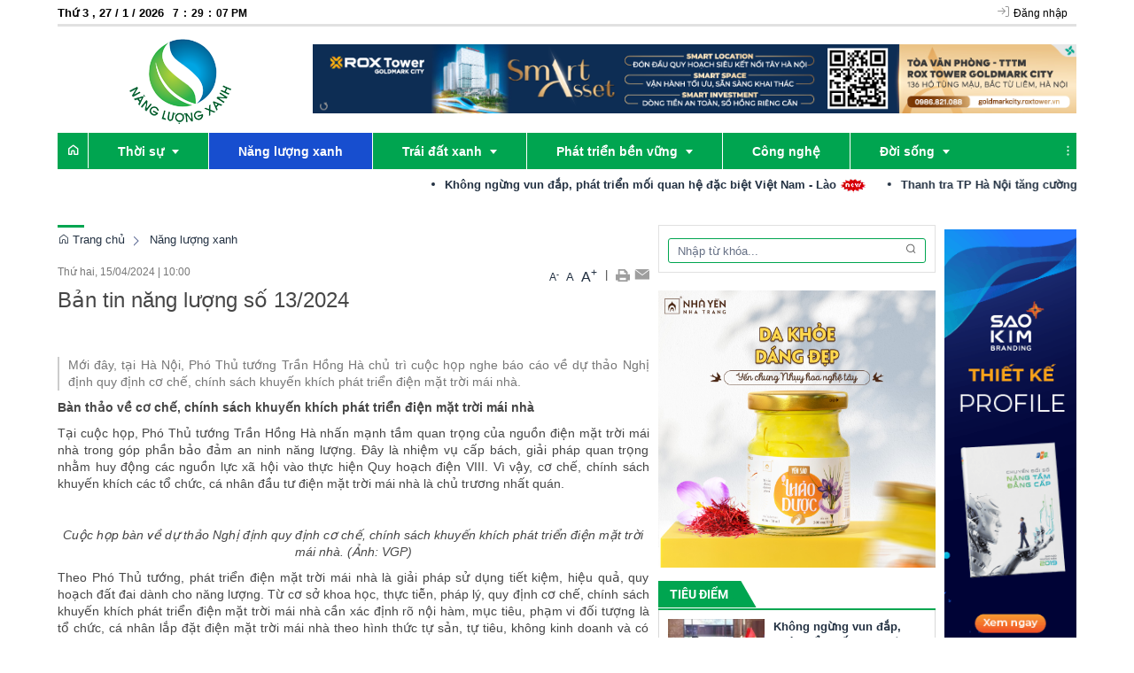

--- FILE ---
content_type: text/html; charset=UTF-8
request_url: https://nangluongxanh.info.vn/nang-luong-xanh/ban-tin-nang-luong-so-13-2024.html
body_size: 29221
content:
 
<!DOCTYPE html><html lang="vi"><head>
  
<title>Bản tin năng lượng số 13/2024</title>
  
<meta name="viewport" content="width=device-width, initial-scale=1.0, user-scalable=no" />
  
  
<meta http-equiv="X-UA-Compatible" content="IE=edge">
<meta http-equiv="Content-Type" content="text/html; charset=utf-8"/>
  
<meta name="description" content="Mới đây, tại Hà Nội, Phó Thủ tướng Trần Hồng Hà chủ trì cuộc họp nghe báo cáo về dự thảo Nghị định quy định cơ chế, chính sách khuyến khích phát triển điện mặt trời mái nhà."/>
<meta name="keywords" content="điện mặt trời mái nhà,Nhà máy điện rác Phú Sơn,Thừa Thiên Huế,hydro xanh,amoniac xanh,Phú Yên"/>
<meta name="Author" content="Năng lượng xanh | Trang thông tin điện tử tổng hợp Năng lượng xanh" />
<meta name="copyright" content="Năng lượng xanh | Trang thông tin điện tử tổng hợp Năng lượng xanh" />
  
  
  
<meta property="fb:app_id" content="1396997063955601"/>
  
  
  
 
<meta property="og:type" content="article" />
<meta property="og:site_name" content="nangluongxanh.info.vn" /> 
<meta property="og:url" content="https://nangluongxanh.info.vn/nang-luong-xanh/ban-tin-nang-luong-so-13-2024.html"/> 
<link rel="canonical" href="https://nangluongxanh.info.vn/nang-luong-xanh/ban-tin-nang-luong-so-13-2024.html" />
<meta property="og:image" content="https://nangluongxanh.info.vn/upload/80124/20240415/ava-ban-tin-20240414152914978_165ee.jpg"/><link rel="image_src" href="https://nangluongxanh.info.vn/upload/80124/20240415/ava-ban-tin-20240414152914978_165ee.jpg"/>
<meta property="og:title" content="Bản tin năng lượng số 13/2024"/><meta content="news" itemprop="genre" name="medium"/>
<meta content="vi-VN" itemprop="inLanguage"/><meta property="article:published_time"  itemprop="datePublished" content="2024-04-15T08:00:00+0700" /><meta itemprop="dateCreated" content="2024-04-15T08:00:00+0700" /><meta name="resource-type" content="Document" />
<meta name="distribution" content="Global" />
<meta name="revisit-after" content="7 days" />
<meta property="og:locale" content="vi_VN" /><link rel="schema.DC" href="https://purl.org/dc/elements/1.1/" />
<meta name="DC.Title" content="Bản tin năng lượng số 13/2024" />
<meta name="DC.Identifier" content="https://nangluongxanh.info.vn/nang-luong-xanh/ban-tin-nang-luong-so-13-2024.html" />
<meta name="DC.Description" content="Mới đây, tại Hà Nội, Phó Thủ tướng Trần Hồng Hà chủ trì cuộc họp nghe báo cáo về dự thảo Nghị định quy định cơ chế, chính sách khuyến khích phát triển điện mặt trời mái nhà." />
<meta name="DC.Date" content="2024-04-15+0708:00:00" />
<meta name="DC.Publisher" content="nangluongsachvietnam.vn" /><meta name="DC.description" content="nangluongsachvietnam.vn" /><meta name="DC.Creator" content="" />
                <meta name="DC.language" scheme="ISO639-1" content="vi" />
<meta property="og:description" content="Mới đây, tại Hà Nội, Phó Thủ tướng Trần Hồng Hà chủ trì cuộc họp nghe báo cáo về dự thảo Nghị định quy định cơ chế, chính sách khuyến khích phát triển điện mặt trời mái nhà."/> 
  
  
  
<link href="/upload/80124/20240729/logo_02__1__bf0c8.png" rel="shortcut icon" type="image/x-icon" />
  
<link rel="preload" href="/css/1.522203996/80124/2457/style.css?203996" as="style">
<link type="text/css" rel="stylesheet" href="/css/1.522203996/80124/2457/style.css?203996"/>
  
<link rel="preload" as="script" href="/publish/js/lib2-1.522.min.js?203996">
<!-- <link rel="stylesheet" type="text/css" href="/3rdparty/font-awesome-5.13.1/css/all.min.css"/> -->
<link href="/3rdparty/vhv-font/vhv.css?1.522" rel="stylesheet" type="text/css">
<link type="text/css" rel="stylesheet" href="/Common/css/newUI.css"/>
  
  
 <!-- Global site tag (gtag.js) - Google Analytics -->
<script async src="https://www.googletagmanager.com/gtag/js?id=UA-74593158-11"></script>
<script>
  window.dataLayer = window.dataLayer || [];
  function gtag(){dataLayer.push(arguments);}
  gtag('js', new Date());

  gtag('config', 'UA-74593158-11');
</script>

<!-- Google tag (gtag.js) -->
<script async src="https://www.googletagmanager.com/gtag/js?id=G-0TERYE46BX"></script>
<script>
  window.dataLayer = window.dataLayer || [];
  function gtag(){dataLayer.push(arguments);}
  gtag('js', new Date());

  gtag('config', 'G-0TERYE46BX');
</script> 
  
</head><body  style="padding:0px;margin:0px;" >
  
  
  
  
<style>
input[type="password"]::-ms-reveal{
display: none;
}
body #loader{
top:50% !important;
left: 50% !important;
transform: translate(-50%, -50%);
}
</style>
 
<div class="region-top"><div id="module10" class="ModuleWrapper" ><div class="tab-bg-top-home"><div id="column1-10" class="column1 container">
  <div class="foverlay"></div>  <div class="columns-widget row">  <div class="col-md-12 col-xs-12 col-sm-12"><div id="module11" class="ModuleWrapper" ><div class="top-header clearfix">
<div class="row">
<div class="time-header col-md-4">
<div class="clock">
<div id="Date"></div>
<ul>
<li id="hours"></li>
<li id="point">:</li>
<li id="min"></li>
<li id="point">:</li>
<li id="sec"></li>
</ul>
<span id="am-pm"></span>
<div class="clear-both"></div>
</div>
</div>
<ul class="list-ungdung pull-right col-md-8">
<li>
<ul class="login-home">
  
<li><a class="btn_signin" href="https://nangluongxanh.info.vn/page/login"><i class="vi vi-log-in" aria-hidden="true"></i> <span>Đăng nhập</span></a></li>
  
</ul>
</li>
  
  
  
  
  
</ul>
</div>
</div>

<style>
.clock { color:#000; line-height:30px; font-weight:bold;
}
#Date { font-family:Arial, Helvetica, sans-serif; font-size:13px; text-align:center; float:left; margin-right:10px; font-weight:bold;
}
.clock ul { margin:0 auto; padding:0px; list-style:none; text-align:center; 
}
.clock ul li { font-size:12px; text-align:center; font-family: Arial, Helvetica, sans-serif; float:left;
}
#point { position:relative; -moz-animation:mymove 1s ease infinite; -webkit-animation:mymove 1s ease infinite; padding-left:5px; padding-right:5px; 
}
</style>
 </div><div id="module12" class="ModuleWrapper" ><div class="tab-top-banner"><div class="columns-widget columns3-9 ">
  <div class="row"> <div class="col-right pull-right col-xs-12 col-md-9 col-sm-8">    <div id="module13" class="ModuleWrapper" > 
<div class="clearfix media mb-10 mt-10">
<div class="boun-media">
<a href="javascript:void(0);" >
  
  
<img class="full-width" data-size-ratio="16:9" src="/upload/80124/20251201/Tin-kinh-te-Tin-tuc-thong-tin-Viet-Nam-the-gioi-moi-nhat-12-01-2025_09_06_AM_72173.png" />
  
</a>
</div>
</div>
 </div>   </div>      <div class="col-left col-xs-12 col-md-3 col-sm-4">  <div id="module14" class="ModuleWrapper" ><div class="logo-home">
 <a href="/"><img src="/upload/80124/20240729/logo_02__1__1fa72.png"></a> 
<div class="seach-home">
<div class="form-search">
<form id="form14">
<input type="hidden" name="page" value="search" />
<input type="text" fixedName="keyword14" name="keyword" placeholder="Tìm kiếm..." value="" />
<button type="submit"><i class="vi vi-search"></i></button>
<input type="hidden" name="securityToken" value="b2a91c83220935e6eec4f6ea1b1559dea1a2c101664da6a49e84c72374d9ee7a"><input type="hidden" name="submitFormId" value="14"><input type="hidden" name="moduleId" value="14"></form>
</div>
</div>
</div>
</div>   </div>    </div></div></div><style>/**/
</style>
</div></div>  </div></div></div><style>/**/
</style>
</div></div><div class="region-full-content"></div><div id="whole-page">    <div id="page-header"><div id="module1" class="ModuleWrapper" ><div class="tab-header-home"><div id="column1-1" class="column1 container ">
  <div class="foverlay"></div>  <div class="columns-widget row">  <div class="col-md-12 col-xs-12 col-sm-12"><div id="module2" class="ModuleWrapper" ><nav aria-label="Thực đơn" id="menu2" class="navigation-menu-default-type1 navigation-menu-default-type2" style="overflow: hidden;"> <div class="navbar navbar-default"> <div class="">
 <div class="">
 <div class="navbar-header">       <div class="menu-mobi"> <ul class="list-menu" id="menu2">   <li data-id=5003881 class="li-block"> <a href="/" title="Trang chủ">Trang chủ</a> </li>   <li data-id=5003889 class="li-block"> <a href="/thoi-su" title="Thời sự">Thời sự</a> </li>   <li data-id=5004661 class="li-block"> <a href="/nang-luong-xanh" title="Năng lượng xanh">Năng lượng xanh</a> </li>   <li data-id=5003893 class="li-block"> <a href="/trai-dat-xanh" title="Trái đất xanh">Trái đất xanh</a> </li>   <li data-id=5003908 class="li-block"> <a href="/phat-trien-ben-vung" title="Phát triển bền vững">Phát triển bền vững</a> </li>   <li data-id=5004311 class="li-block"> <a href="/cong-nghe" title="Công nghệ">Công nghệ</a> </li>   <li data-id=5004660 class="li-block"> <a href="/doi-song" title="Đời sống">Đời sống</a> </li>   <li data-id=5004313 class="li-block"> <a href="/san-pham-dich-vu/video" title="Video">Video</a> </li>   </ul> </div> <button type="button" class="navbar-toggle collapsed" data-toggle="collapse" data-target="#bs-navbar-collapse-2" aria-expanded="false"> <span class="sr-only">Toggle navigation</span> <span class="icon-bar"></span> <span class="icon-bar"></span> <span class="icon-bar"></span> </button> </div> <div class="collapse navbar-collapse fluid-nav sidebar-collapse" id="bs-navbar-collapse-2">
 <div class="intestine-collapse">       <ul id="fluid-nav-positive2" role="tablist" class="nav navbar-nav fluid-nav-positive">
   <li  role="presentation" class="item home-page li-home" data-id="5003881" >
 <a rel="noopener" href="/"  title="Trang chủ" >
       <i class="vi vi-home" ></i>     <span class="title">Trang chủ</span>   </a>     </li>   <li  role="presentation" class="item dropdown" data-id="5003889" style="display:none;">
 <a rel="noopener" href="/thoi-su"  title="Thời sự" >
         <span class="title">Thời sự</span>   <span class="caret" style="margin-left:5px;"></span>   </a>   <a class="dropdown-toggle" href="javascript:void(0);"><i class="vi vi-plus"></i></a>     <ul  class=" dropdown-menu">
   <li  role="presentation" class="item" data-id="5003890" >
 <a rel="noopener" href="/thoi-su/trong-nuoc"  title="Trong nước" >
         <span class="title">Trong nước</span>   </a>     </li>   <li  role="presentation" class="item" data-id="5004658" >
 <a rel="noopener" href="/thoi-su/quoc-te"  title="Quốc tế" >
         <span class="title">Quốc tế</span>   </a>     </li>   <li  role="presentation" class="item" data-id="5261502" >
 <a rel="noopener" href="/emagazine"  title="Emagazine" >
         <span class="title">Emagazine</span>   </a>     </li>     </ul>   </li>   <li  role="presentation" class="item" data-id="5004661" style="display:none;">
 <a rel="noopener" href="/nang-luong-xanh"  title="Năng lượng xanh" >
         <span class="title">Năng lượng xanh</span>   </a>     </li>   <li  role="presentation" class="item dropdown" data-id="5003893" style="display:none;">
 <a rel="noopener" href="/trai-dat-xanh"  title="Trái đất xanh" >
         <span class="title">Trái đất xanh</span>   <span class="caret" style="margin-left:5px;"></span>   </a>   <a class="dropdown-toggle" href="javascript:void(0);"><i class="vi vi-plus"></i></a>     <ul  class=" dropdown-menu">
   <li  role="presentation" class="item" data-id="5003896" >
 <a rel="noopener" href="/bien-doi-khi-hau/van-de-hom-nay"  title="Vấn đề" >
         <span class="title">Vấn đề</span>   </a>     </li>   <li  role="presentation" class="item" data-id="5003895" >
 <a rel="noopener" href="/bien-doi-khi-hau/giai-phap"  title="Giải pháp" >
         <span class="title">Giải pháp</span>   </a>     </li>   <li  role="presentation" class="item" data-id="5003894" >
 <a rel="noopener" href="/bien-doi-khi-hau/bien-doi-khi-hau"  title="Biến đổi khí hậu" >
         <span class="title">Biến đổi khí hậu</span>   </a>     </li>     </ul>   </li>   <li  role="presentation" class="item dropdown" data-id="5003908" style="display:none;">
 <a rel="noopener" href="/phat-trien-ben-vung"  title="Phát triển bền vững" >
         <span class="title">Phát triển bền vững</span>   <span class="caret" style="margin-left:5px;"></span>   </a>   <a class="dropdown-toggle" href="javascript:void(0);"><i class="vi vi-plus"></i></a>     <ul  class=" dropdown-menu">
   <li  role="presentation" class="item" data-id="5273273" >
 <a rel="noopener" href="/ocop"  title="OCOP" >
         <span class="title">OCOP</span>   </a>     </li>     </ul>   </li>   <li  role="presentation" class="item" data-id="5004311" style="display:none;">
 <a rel="noopener" href="/cong-nghe"  title="Công nghệ" >
         <span class="title">Công nghệ</span>   </a>     </li>   <li  role="presentation" class="item dropdown" data-id="5004660" style="display:none;">
 <a rel="noopener" href="/doi-song"  title="Đời sống" >
         <span class="title">Đời sống</span>   <span class="caret" style="margin-left:5px;"></span>   </a>   <a class="dropdown-toggle" href="javascript:void(0);"><i class="vi vi-plus"></i></a>     <ul  class=" dropdown-menu">
   <li  role="presentation" class="item" data-id="5185152" >
 <a rel="noopener" href="/doi-song/suc-khoe"  title="Sức khỏe" >
         <span class="title">Sức khỏe</span>   </a>     </li>   <li  role="presentation" class="item" data-id="5185154" >
 <a rel="noopener" href="/doi-song/giao-duc"  title="Giáo dục" >
         <span class="title">Giáo dục</span>   </a>     </li>   <li  role="presentation" class="item" data-id="5185155" >
 <a rel="noopener" href="/doi-song/giai-tri"  title="Giải trí" >
         <span class="title">Giải trí</span>   </a>     </li>   <li  role="presentation" class="item" data-id="5185343" >
 <a rel="noopener" href="/doi-song/phap-luat"  title="Pháp luật" >
         <span class="title">Pháp luật</span>   </a>     </li>   <li  role="presentation" class="item" data-id="5185344" >
 <a rel="noopener" href="/doi-song/xay-dung"  title="Xây dựng" >
         <span class="title">Xây dựng</span>   </a>     </li>     </ul>   </li>   <li  role="presentation" class="item" data-id="5004313" style="display:none;">
 <a rel="noopener" href="/san-pham-dich-vu/video"  title="Video" >
         <span class="title">Video</span>   </a>     </li>     </ul>     <div class="fluid-nav-backup nav-backup" style="display: none;"> <a id="fluid-nav-toggle2" class="fluid-nav-toggle dropdown-toggle" data-toggle="dropdown" href="javascript: void(0)"><i class="vi vi-dots-vertical" ></i></a> <ul id="fluid-nav-negative2" class="fluid-nav-negative dropdown-menu2 dropdown-menu-right" role="menu" style="display: none;"> </ul> </div>   </div> </div>     </div> </div> </div></nav><style> .list-inline-actions >li >a >i{ font-size: 20px; }
 .navigation-menu-default-type1 .dropdown-menu.list-notification.active{ display: block; }
 .navigation-menu-default-type1 .btn-open-search{ cursor: pointer; }
 .navigation-menu-default-type1.navigation-menu-default-type2 .navbar-default>div>div .link-right.desktop{ display: flex !important; justify-content: flex-end; }
 .navigation-menu-default-type1 .has-link-right .link-right a { display: block; }
 /**/
 @media(max-width: 768px){ .body-menu-action.overflow-hidden{ overflow: hidden; }
 }
 /**/
 /**/
 /**/
 @media (max-width: 768px) { #menu2 .navbar-brand img{ .logo{ max-width:290px; }
 }
 #menu2 .navbar-collapse { position: fixed; z-index: 10000000001 !important; top: 0 !important; border: none; display: block; /**/
 left: -280px; /**/
 width: 280px; bottom: 0; height: 100%; padding-top: 20px; transition: all 0.3s; }
 #menu2 .navbar-collapse.open-sidebar { /**/
 left: 0; /**/
 transition: all 0.3s; }
 #menu2 .navbar-collapse .navbar-nav > li > a { color: #fff !important; border-top: 1px solid rgba(255, 255, 255, 0.3); }
 .navbar-collapse .navbar-nav > li > .dropdown-toggle { color: #fff !important; }
 #menu2 .navbar-collapse .navbar-nav > li.active > a { font-weight: bold; color: #fff !important; }
 #menu2 .navbar-collapse .navbar-nav > li > .dropdown-menu { margin-left: 0; width: 100%; margin-bottom:0; }
 body.overhidden{ position: relative; overflow-x: hidden; transition: all 0.3s; -webkit-transition: all 0.3s; }
 body.overhidden:before{ content:""; display: inline-block; left: 0; bottom: 0; top: 0; right: 0; background: rgba(0, 0, 0, 0.8); z-index:1000; position:absolute; }
 body.overhidden .navbar-header{ display: none; }
 }
 /**/
 @media (max-width: 768px){ .navigation-menu-default-type1 .navbar-header{ display:flex; padding:0 10px; }
 .navigation-menu-default-type1 .navbar-header .navbar-toggle{ margin-right:0; margin-left:10px; }
 .navigation-menu-default-type1 .navbar-nav li a{ white-space: normal; }
 .navigation-menu-default-type1 .has-link-right .link-right.desktop a { padding-top: 10px; padding-bottom: 10px; /**/
 display: none; /**/
 }
 }
 @media (max-width: 540px){ .link-right .list-inline >li{ position: unset; }
 .link-right .list-inline >li .dropdown-menu{ right: 0; left: 0; }
 .navigation-menu-default-type1 .category{ min-width: 300px; }
 }
 .menu-mobi { display: -webkit-box; display: -ms-flexbox; display: flex; width: calc(100% - 44px) !important; padding-right: 10px; background: transparent; white-space: nowrap; overflow: auto; -webkit-overflow-scrolling: touch; -ms-overflow-style: -ms-autohiding-scrollbar; }
 @media (min-width: 769px) { .menu-mobi { display: none; }
 }
 .menu-mobi ul.list-menu { -webkit-box-flex: 1; -ms-flex-positive: 1; flex-grow: 1; display: -webkit-box; display: -ms-flexbox; display: flex; }
 .menu-mobi ul.list-menu > li { margin-right: 20px; }
 .menu-mobi ul.list-menu > li > a { display: block; white-space: nowrap; position: relative; height: 100%; color: #fff; line-height: 50px; text-transform: uppercase; font-weight: 700; }
 .menu-mobi::-webkit-scrollbar { display: none; }
 /*.has-fix-menu-default-type1 >.navbar-default{
 background: #fff; }*/
 /**/
</style></div><div id="module3" class="ModuleWrapper" ><section id="section-article-scroll3" class="section-slider section-article-scroll">    <div >
 <marquee behavior="SCROLL" onmouseover="this.stop()" onmouseout="this.start()" direction="left">  <a href="/phat-trien-ben-vung/khong-ngung-vun-dap-phat-trien-moi-quan-he-dac-biet-viet-nam-lao.html" title="Không ngừng vun đắp, phát triển mối quan hệ đặc biệt Việt Nam - Lào" style="padding-right:15px;font-weight:bold">Không ngừng vun đắp, phát triển mối quan hệ đặc biệt Việt Nam - Lào <img alt="" src="/Common/images/News/icon_new.gif" /></a>&nbsp;&nbsp;<a href="/thoi-su/thanh-tra-tp-ha-noi-tang-cuong-tuyen-truyen-phap-luat-ve-trat-tu-an-toan-giao-thong-dip-tet-binh-ngo.html" title="Thanh tra TP Hà Nội tăng cường tuyên truyền pháp luật về trật tự, an toàn giao thông dịp Tết Bính Ngọ" style="padding-right:15px;font-weight:bold">Thanh tra TP Hà Nội tăng cường tuyên truyền pháp luật về trật tự, an toàn giao thông dịp Tết Bính Ngọ <img alt="" src="/Common/images/News/icon_new.gif" /></a>&nbsp;&nbsp;<a href="/doi-song/da-nang-huy-ket-qua-dau-gia-lo-dat-vang-do-nguoi-dan-bo-nham-gia-1-5-ty-dong-m2-nam.html" title="Đà Nẵng: Hủy kết quả đấu giá lô đất “vàng” do người dân bỏ nhầm giá 1,5 tỷ đồng/m2/năm" style="padding-right:15px;font-weight:bold">Đà Nẵng: Hủy kết quả đấu giá lô đất “vàng” do người dân bỏ nhầm giá 1,5 tỷ đồng/m2/năm <img alt="" src="/Common/images/News/icon_new.gif" /></a>&nbsp;&nbsp;<a href="/thoi-su/ha-noi-noi-long-dieu-kien-tiep-can-nha-o-xa-hoi.html" title="Hà Nội: Nới lỏng điều kiện tiếp cận nhà ở xã hội" style="padding-right:15px;font-weight:bold">Hà Nội: Nới lỏng điều kiện tiếp cận nhà ở xã hội <img alt="" src="/Common/images/News/icon_new.gif" /></a>&nbsp;&nbsp;<a href="/thoi-su/ha-noi-chot-chi-hon-30.000-ty-mo-rong-duong-ven-ho-tay.html" title="Hà Nội &quot;chốt&quot; chi hơn 30.000 tỷ mở rộng đường ven hồ Tây" style="padding-right:15px;font-weight:bold">Hà Nội "chốt" chi hơn 30.000 tỷ mở rộng đường ven hồ Tây <img alt="" src="/Common/images/News/icon_new.gif" /></a>&nbsp;&nbsp;<a href="/doi-song/hai-phong-chon-ngoai-ngu-la-mon-thi-thu-3-vao-lop-10.html" title="Hải Phòng chọn Ngoại ngữ là môn thi thứ 3 vào lớp 10" style="padding-right:15px;font-weight:bold">Hải Phòng chọn Ngoại ngữ là môn thi thứ 3 vào lớp 10 <img alt="" src="/Common/images/News/icon_new.gif" /></a>&nbsp;&nbsp;<a href="/doi-song/ho-tro-hon-83-trieu-dong-toi-nu-sinh-lop-truong-lop-12-gap-tai-nan-thuong-tam.html" title="Hỗ trợ hơn 83 triệu đồng tới nữ sinh lớp trưởng lớp 12 gặp tai nạn thương tâm" style="padding-right:15px;font-weight:bold">Hỗ trợ hơn 83 triệu đồng tới nữ sinh lớp trưởng lớp 12 gặp tai nạn thương tâm <img alt="" src="/Common/images/News/icon_new.gif" /></a>&nbsp;&nbsp;<a href="/thoi-su/my-tim-cach-dua-ten-lua-sieu-thanh-ra-tien-tuyen.html" title="Mỹ tìm cách đưa tên lửa siêu thanh ra tiền tuyến" style="padding-right:15px;font-weight:bold">Mỹ tìm cách đưa tên lửa siêu thanh ra tiền tuyến <img alt="" src="/Common/images/News/icon_new.gif" /></a>&nbsp;&nbsp;<a href="/phat-trien-ben-vung/du-lich-viet-nam-tang-truong-cao-nhat-khu-vuc-asean.html" title="Du lịch Việt Nam tăng trưởng cao nhất khu vực ASEAN" style="padding-right:15px;font-weight:bold">Du lịch Việt Nam tăng trưởng cao nhất khu vực ASEAN <img alt="" src="/Common/images/News/icon_new.gif" /></a>&nbsp;&nbsp;<a href="/doi-song/so-gd-dt-tphcm-huong-dan-trien-khai-sgk-ket-noi-tri-thuc-voi-cuoc-song-.html" title="Sở GD&amp;ĐT TPHCM hướng dẫn triển khai SGK ‘Kết nối tri thức với cuộc sống’" style="padding-right:15px;font-weight:bold">Sở GD&amp;ĐT TPHCM hướng dẫn triển khai SGK ‘Kết nối tri thức với cuộc sống’ <img alt="" src="/Common/images/News/icon_new.gif" /></a>&nbsp;&nbsp;<a href="/thoi-su/vi-sao-binh-luc-ukraine-don-dap-do-ve-sumy-chernihiv-.html" title="Vì sao binh lực Ukraine dồn dập đổ về Sumy, Chernihiv?" style="padding-right:15px;font-weight:bold">Vì sao binh lực Ukraine dồn dập đổ về Sumy, Chernihiv? <img alt="" src="/Common/images/News/icon_new.gif" /></a>&nbsp;&nbsp;<a href="/doi-song/san-khau-ha-noi-gap-kho-theo-mua.html" title="Sân khấu Hà Nội: Gặp khó theo mùa" style="padding-right:15px;font-weight:bold">Sân khấu Hà Nội: Gặp khó theo mùa <img alt="" src="/Common/images/News/icon_new.gif" /></a>&nbsp;&nbsp; </marquee> </div>  </section><style> .simply-scroll-container{ position:relative; }
 .simply-scroll .simply-scroll-clip{ overflow:hidden; z-index:2; }
 .section-article-scroll a{ position:relative; padding-left:15px; }
 .section-article-scroll a:before{ position: absolute; top: 5px; left: 0; content:""; width:4px; height:4px; background-color: var(--link-color); border-radius: 50%; }
 .simply-scroll .simply-scroll-list li h4{ margin:0; }
 .time-news{ color:#999999; }
</style>
</div></div>  </div></div></div><style>/**/
</style>
</div></div> <div id="page-content"><div id="module15" class="ModuleWrapper" ><div class="tab-qc-cm"><div id="column1-15" class="column1 container ">
  <div class="foverlay"></div>  <div class="columns-widget row">  <div class="col-md-12 col-xs-12 col-sm-12"><div id="module16" class="ModuleWrapper" ></div><div id="module17" class="ModuleWrapper" ><div class="widget-space" style="height:10px;" class="clearfix"></div>
</div></div>  </div></div></div><style>/**/
</style>
</div><div id="module18" class="ModuleWrapper" ><div class="table-trangtrong"><div id="column1-18" class="column1 container ">
  <div class="foverlay"></div>  <div class="columns-widget row">  <div class="col-md-12 col-xs-12 col-sm-12"></div>  </div></div></div><style>/**/
</style>
</div><div id="module19" class="ModuleWrapper" ><div class="tab-background-home tab-trangtrong bg-chung"><div class="columns-widget columns9-3 container">
  <div class="row"> <div class="col-left col-xs-12 col-md-7 col-sm-7"><div id="module20" class="ModuleWrapper" ><div class="widget-space" style="height:10px;" class="clearfix"></div>
</div><div id="module51" class="ModuleWrapper" ><div id="region-pathwayRegionTop"></div><div class="pathway-category ">  <ol class="breadcrumb clearfix" itemprop="breadcrumb" itemtype="https://schema.org/BreadcrumbList">     <li class="first-item">  <a href="https://nangluongxanh.info.vn/" title="Trang chủ"><i class="vi vi-home"></i> Trang chủ</a>  </li>                                <li class="last-item  nang-luong-xanh " typeof="v:Breadcrumb">
  <a href="/nang-luong-xanh" title="Năng lượng xanh">Năng lượng xanh</a>  <meta itemprop="position" content="1" />  </li>     <li class="li pathway-last-item" id="region-pathway-last-item" ></li>  </ol></div><style>  li#region-pathway-last-item:before{  display: none;  }
  .pathway-last-item >div{  display: inline-block;  vertical-align: middle;  }
  .breadcrumb > li + li::before {  content: "";  background: url(/Content/images/icon-arrow-right.png) center center no-repeat;  width: 20px;  height: 14px;  display: inline-block;  padding: 0;  vertical-align: middle;  margin-top: 2px;  }
  .pathway-last-item >div>span{  vertical-align: middle;  }
</style></div><div id="module52" class="ModuleWrapper" moduleRootId="5004661" ><article id="article52" class="news-detail-layout-type-2 mb-20">   <header class="clearfix"> <span class="post-date left">Thứ hai, 15/04/2024<span class="drash"> | </span>10:00</span> <div class="block_share pull-right"> <a href="javascript:void(0);" role="button" class="custom-font" onclick="VHV.App.modules[52].fontCustom('small');" style="font-size:12px;">A<sup>-</sup></a> <a href="javascript:void(0);" role="button" class="custom-font" onclick="VHV.App.modules[52].fontCustom('medium');">A</a> <a href="javascript:void(0);" role="button" class="custom-font" onclick="VHV.App.modules[52].fontCustom('large');" style="font-size:16px;">A<sup>+</sup></a> <span class="drash"> | </span> <a href="javascript:void(0);" role="button" onclick="VHV.App.modules[52].printArticle();" title="In" rel="nofollow noopener"><img src="/Common/images/Social/icon_print.gif" alt=""></a>  <a class="btn_email login_5 open-popup-link" target="_blank" rel="nofollow noopener" href="mailto:email@domain.com?subject=Giới thiệu bài viết  B%E1%BA%A3n+tin+n%C4%83ng+l%C6%B0%E1%BB%A3ng+s%E1%BB%91+13%2F2024&body=Xin chào, xin giới thiệu bài viết B%E1%BA%A3n+tin+n%C4%83ng+l%C6%B0%E1%BB%A3ng+s%E1%BB%91+13%2F2024 tại %2Fnang-luong-xanh%2Fban-tin-nang-luong-so-13-2024.html%3FpageNo%3D1%26itemsPerPage%3D20" id="email_content" title="Email" onclick="VHV.App.modules[52].sendMail('661cf01915beaaf467017fc4');"><img src="/Common/images/Social/icon_letter.gif" alt=""></a> <a class="hide" href="javascript:void(0);" role="button" onclick="VHV.App.modules[52].setContrast('inc')" title="Tăng tương phản"><img src="/Common/images/nhat.png" alt="Tăng tương phản"></a> <a class="hide" href="javascript:void(0);" role="button" onclick="VHV.App.modules[52].setContrast('dec')" title="Giảm tương phản"><img src="/Common/images/dam.png" alt="Giảm tương phản"></a> </div> </header> <div class="article-content"> <div class="block-core-a3"> <h1 class="title-detail">Bản tin năng lượng số 13/2024</h1> <div class="social-connect clearfix mb-15"> <div class="pull-left mt-5">   </div>     
<div class="network-share pull-right ">
  
  
  
<div class="fb-share-button margin-left-xs"
data-href="https://nangluongxanh.info.vn/nang-luong-xanh/ban-tin-nang-luong-so-13-2024.html"
data-layout="button"
data-action="share"
data-size="small">
</div>
  
  
<div class="margin-left-xs button-bookmark">
  
</div>
  
</div>
  
<style>
.zalo-share-button{
position: relative;
display: inline-block;
padding: 1.5px 5px;
background: var(--brand-primary);
border-radius: 4px;
color: #fff;
font-size: 12px;
line-height: 1.4;
}
.facebook span {
padding-top: 0 !important;
}
.network-share.pull-right {
display: flex;
justify-content: space-between;
align-items: center;
}
@media(max-width: 544px){
.network-share.pull-right{
display: block;
float: none!important;
height: unset!important;
}
.network-share.pull-right .speech-section-wrap{
margin-bottom: 10px;
}
.button-bookmark{
display: inline-block;
}
}
</style>

  </div>   <div class="brief font-size-text mb-10"><p style="text-align:justify;"><span style="font-size:14px;">Mới đây, tại Hà Nội, Phó Thủ tướng Trần Hồng Hà chủ trì cuộc họp nghe báo cáo về dự thảo Nghị định quy định cơ chế, chính sách khuyến khích phát triển điện mặt trời mái nhà.</span></p></div>   </div> <div id="audio52"><audio></audio></div> <div class="block-core-a5">   <div class="content-detail font-size-text mb-20"><p style="text-align:justify;"><span style="font-size:14px;"><span id="ContentPlaceHolder1_ctl00_3864_FullDescirbe"><strong>Bàn thảo về cơ chế, chính sách khuyến khích phát triển điện mặt trời mái nhà</strong></span></span></p><p style="text-align:justify;"><span style="font-size:14px;"><span>Tại cuộc họp, Phó Thủ tướng Trần Hồng Hà nhấn mạnh tầm quan trọng của nguồn điện mặt trời mái nhà trong góp phần bảo đảm an ninh năng lượng. Đây là nhiệm vụ cấp bách, giải pháp quan trọng nhằm huy động các nguồn lực xã hội vào thực hiện Quy hoạch điện VIII. Vì vậy, cơ chế, chính sách khuyến khích các tổ chức, cá nhân đầu tư điện mặt trời mái nhà là chủ trương nhất quán.</span></span></p><p style="text-align:center;"><span style="font-size:14px;"><span><img alt="" src="/upload/80124/20240415/2324ca16b488fc343f70afe4604f778aban-tin-1-20240414152922302.jpeg" /></span></span></p><p style="text-align:center;"><span style="font-size:14px;"><span><em>Cuộc họp bàn về dự thảo Nghị định quy định cơ chế, chính sách khuyến khích phát triển điện mặt trời mái nhà. (Ảnh: VGP)</em></span></span></p><p style="text-align:justify;"><span style="font-size:14px;"><span>Theo Phó Thủ tướng, phát triển điện mặt trời mái nhà là giải pháp sử dụng tiết kiệm, hiệu quả, quy hoạch đất đai dành cho năng lượng. Từ cơ sở khoa học, thực tiễn, pháp lý, quy định cơ chế, chính sách khuyến khích phát triển điện mặt trời mái nhà cần xác định rõ nội hàm, mục tiêu, phạm vi đối tượng là tổ chức, cá nhân lắp đặt điện mặt trời mái nhà theo hình thức tự sản, tự tiêu, không kinh doanh và có kinh doanh, từ đó đưa ra các cơ chế chính sách khuyến khích, quy định an toàn, phòng cháy, chữa cháy tương ứng.</span></span></p><p style="text-align:justify;"><span style="font-size:14px;"><span>Cụ thể, đối với hộ dân, công sở, tòa nhà văn phòng... lắp đặt điện mặt trời mái nhà để tự sản, tự tiêu, không kinh doanh thì xây dựng những bộ hồ sơ mẫu, đơn giản hóa tối đa thủ tục, trừ những công trình có yêu cầu đặc biệt về an toàn, phòng cháy, chữa cháy.</span></span></p><p style="text-align:justify;"><span style="font-size:14px;"><span>Những doanh nghiệp đầu tư điện mặt trời mái nhà để sử dụng, đồng thời lắp đặt thêm thiết bị lưu trữ điện năng thì cần đưa ra mức giá hợp lý, cùng phương án hỗ trợ về tài chính, lãi suất, thuế...</span></span></p><p style="text-align:justify;"><span style="font-size:14px;"><span>Cần tính toán kỹ quy mô phát triển điện mặt trời mái nhà và chính sách khuyến khích, hỗ trợ kèm theo trên cơ sở khoa học kỹ thuật, thiết bị công nghệ, lưới truyền tải, hiệu quả kinh tế; bảo vệ lợi ích lâu dài của nhà đầu tư; chú trọng bảo vệ môi trường. Bên cạnh đó, Bộ Công Thương phối hợp với các Bộ, ngành nghiên cứu, đưa ra yêu cầu, điều kiện kỹ thuật, tiêu chí những nguồn điện mặt trời mái nhà cần kiểm soát chặt chẽ hơn, chính sách tài chính liên quan đến điện mặt trời mái nhà… trên tinh thần phân cấp tối đa cho địa phương.</span></span></p><p style="text-align:justify;"><span style="font-size:14px;"><span><strong>Khánh thành dự án Nhà máy điện rác Phú Sơn</strong></span></span></p><p style="text-align:justify;"><span style="font-size:14px;"><span>UBND tỉnh Thừa Thiên Huế vừa phối hợp với Công ty TNHH năng lượng môi trường EB Thừa Thiên Huế tổ chức lễ Khánh thành dự án Nhà máy điện rác Phú Sơn.</span></span></p><p style="text-align:justify;"><span style="font-size:14px;"><span>Dự án Nhà máy điện rác Phú Sơn tọa lạc tại thôn số 2, xã Phú Sơn, thị xã Hương Thủy, tỉnh Thừa Thiên Huế, có diện tích 11.234 ha, tổng vốn đầu tư khoảng 74,555 triệu USD (bao gồm bãi chôn lấp tro bay). Dự án được cấp giấy phép xây dựng vào ngày 2/11/2021 và chính thức bắt đầu khởi công xây dựng vào ngày 16/11/2021.</span></span></p><p style="text-align:justify;"><span style="font-size:14px;"><span>Năm 2023, dự án được Hội đồng An toàn Anh bình chọn “Giải thưởng An toàn quốc tế”. Tháng 3/2024, bãi chôn lấp của dự án được đưa vào sử dụng là bãi chôn lấp tro bay linh hoạt đầu tiên của Việt Nam. Hiện nay, nhà máy xử lý khoảng 220.000 tấn rác thải sinh hoạt và có thể cung cấp khoảng 93 triệu kilowatt giờ điện xanh mỗi năm. </span></span></p><p style="text-align:center;"><span style="font-size:14px;"><span><img alt="" src="/upload/80124/20240415/082aed1230b208080beed8910c758a06ban-tin-2-20240414152922161.jpg" /></span></span></p><p style="text-align:center;"><span style="font-size:14px;"><span><em>Thủ tướng Chính phủ Phạm Minh Chính và các đại biểu dự lễ khánh thành dự án Nhà máy điện rác Phú Sơn</em></span></span></p><p style="text-align:justify;"><span style="font-size:14px;"><span>Phát biểu tại lễ khánh thành dự án, Phó Chủ tịch UBND tỉnh Thừa Thiên Huế Phan Quý Phương cho biết, Nhà máy xử lý rác thải sinh hoạt Phú Sơn hoàn thành đưa vào vận hành đã tiếp nhận toàn bộ chất thải rắn sinh hoạt của 6/9 địa phương của tỉnh Thừa Thiên Huế gồm: thành phố Huế, thị xã Hương Thủy, thị xã Hương Trà, huyện Phú Vang, huyện Phú Lộc, huyện Nam Đông với khối lượng phát sinh khoảng hơn 500 tấn/ngày (chiếm tỷ lệ gần 90% lượng rác thải sinh hoạt trên địa bàn tỉnh) để xử lý theo công nghệ đốt phát điện thay cho công nghệ chôn lấp; do đó đã giải quyết cơ bản vấn đề xử lý rác thải sinh hoạt trên địa bàn toàn tỉnh bằng công nghệ tiên tiến, bảo vệ môi trường.</span></span></p><p style="text-align:justify;"><span style="font-size:14px;"><span>Cùng với thực hiện có hiệu quả phong trào “Ngày chủ nhật xanh”, “Hãy hành động để Thừa Thiên Huế thêm Xanh - Sạch - Sáng”, phân loại chất thải rắn tại nguồn, việc đưa vào vận hành Nhà máy điện rác Phú Sơn sẽ tạo diện mạo mới về cảnh quan môi trường, cảnh quan đô thị, góp phần sớm hoàn thành mục tiêu xây dựng tỉnh Thừa Thiên Huế trở thành thành phố trực thuộc trung ương trên nền tảng bảo tồn, phát huy giá trị di sản cố đô và bản sắc văn hóa Huế, với đặc trưng văn hóa, di sản, sinh thái, cảnh quan, thân thiện môi trường và thông minh.</span></span></p><p style="text-align:justify;"><span style="font-size:14px;"><span><strong>Nhà đầu tư đề xuất triển khai dự án nhà máy sản xuất hydro - amoniac xanh tại Phú Yên</strong></span></span></p><p style="text-align:justify;"><span style="font-size:14px;"><span>Mới đây, Phó Chủ tịch UBND tỉnh Phú Yên Hồ Thị Nguyên Thảo làm việc với Công ty CP hydro xanh Minh Thạch D&amp;L về dự án nhà máy sản xuất hydro – amoniac xanh.</span></span></p><p style="text-align:justify;"><span style="font-size:14px;"><span>Tại buổi làm việc, Công ty CP hydro xanh Minh Thạch D&amp;L đề xuất đầu tư dự án nhà máy sản xuất hydro - amoniac xanh tại khu kinh tế Nam Phú Yên (thị xã Đông Hòa) với sản lượng khoảng 45.000 - 55.000 tấn hydro/năm hoặc 250.000 - 300.000 tấn amoniac/năm; thực hiện theo công nghệ điện phân nước alkaline, tổng hợp amoniac công nghệ topsoe. Diện tích đề xuất dự án khoảng 20ha trong khu công nghiệp Hòa Tâm; sử dụng cảng Bãi Gốc để xuất hàng và lưu trữ amoniac lỏng.</span></span></p><p style="text-align:center;"><span style="font-size:14px;"><span><img alt="" src="/upload/80124/20240415/9c72da76de5d0207d19bad2178645a67ban-tin-3-20240414152922005.jpg" /></span></span></p><p style="text-align:center;"><span style="font-size:14px;"><span><em>Quang cảnh buổi làm việc</em></span></span></p><p style="text-align:justify;"><span style="font-size:14px;"><span>Theo nhà đầu tư, mục tiêu đầu tư dự án nhằm xuất khẩu sang thị trường Trung Quốc, Hàn Quốc, Nhật Bản, giai đoạn sau sẽ cung cấp cho thị trường trong nước, mang lại hiệu quả kinh tế cho doanh nghiệp, góp phần phát triển năng lượng tái tạo, giảm phát thải CO2, thích ứng với biến đổi khí hậu, hướng tới phát triển bền vững; đảm bảo an ninh năng lượng quốc gia, phát triển kinh tế địa phương, tăng nguồn thu ngân sách tại địa phương.</span></span></p><p style="text-align:justify;"><span style="font-size:14px;"><span>Phó Chủ tịch UBND tỉnh Phú Yên Hồ Thị Nguyên Thảo nhận định, đây là dự án thuộc lĩnh vực năng lượng mới, phù hợp với xu thế phát triển kinh tế hiện nay, hướng tới bảo vệ môi trường. Bà Hồ Thị Nguyên Thảo đề nghị nhà đầu tư cần làm rõ tiến độ thực hiện dự án cũng như chứng minh năng lực tài chính.</span></span></p><p style="text-align:justify;"><span style="font-size:14px;"><span>Đồng thời, lãnh đạo UBND tỉnh Phú Yên giao các sở, ngành chức năng nghiên cứu, xem xét kỹ đối với những đề xuất, kiến nghị của nhà đầu tư, đảm bảo phù hợp với quy hoạch phát triển điện lực quốc gia, quy hoạch chung của tỉnh, kế hoạch sử dụng đất và những yếu tố liên quan, đồng thời tránh xung đột lợi ích giữa các bên liên quan khi triển khai dự án.</span></span></p><p><span style="font-size:14px;"><span id="ContentPlaceHolder1_ctl00_3864_LabelAuthor">Ngân Hà (t/h)</span></span></p></div> <hr>       <div class="clearfix mt-10">       <div class="source"> <span><i class="vi vi-flag-straght" ></i> <b class="margin-right-xs">Nguồn:</b>nangluongsachvietnam.vn</span> <a href="javascript:void(0);" role="button" class="status-link pull-right" onclick="VHV.App.modules[52].copyToClipboard('.copy-link')"><i class="vi vi-copy"></i> Copy link</a> </div>     <div class="source hidden"> <span><i class="vi vi-flag-straght" ></i> <b class="margin-right-xs">Nguồn:</b></span> <a target="_blank" class="copy-link" href="https://nangluongsachvietnam.vn/d6/vi-VN/news/Ban-tin-nang-luong-so-132024-6-8-24503" title="https://nangluongsachvietnam.vn/d6/vi-VN/news/Ban-tin-nang-luong-so-132024-6-8-24503" rel="nofollow noopener">https://nangluongsachvietnam.vn/d6/vi-VN/news/Ban-tin-nang-luong-so-132024-6-8-24503</a> </div>     </div>   <div class="tags mt-10"> <span><i class="vi vi-user-plus"></i> <b>Tags:</b></span>  <a href="/tag/điện%20mặt%20trời%20mái%20nhà" title="điện mặt trời mái nhà" class="tag-news" rel="dofollow">điện mặt trời mái nhà</a>
  , <a href="/tag/Nhà%20máy%20điện%20rác%20Phú%20Sơn" title="Nhà máy điện rác Phú Sơn" class="tag-news" rel="dofollow">Nhà máy điện rác Phú Sơn</a>
  , <a href="/tag/Thừa%20Thiên%20Huế" title="Thừa Thiên Huế" class="tag-news" rel="dofollow">Thừa Thiên Huế</a>
  , <a href="/tag/hydro%20xanh" title="hydro xanh" class="tag-news" rel="dofollow">hydro xanh</a>
  , <a href="/tag/amoniac%20xanh" title="amoniac xanh" class="tag-news" rel="dofollow">amoniac xanh</a>
  , <a href="/tag/Phú%20Yên" title="Phú Yên" class="tag-news" rel="dofollow">Phú Yên</a>
   </div>   </div> <div class="rating mt-10 "> <div id="star-rating"> <div id="stringrating52">Tổng số điểm của bài viết là: <span class="totalStar">0</span> trong <span class="totalRating">0</span> đánh giá</div> <div style="padding: 5px;"> <input class="hover-star" type="radio" value="1" title="Bài viết rất kém" /> <input class="hover-star" type="radio" value="2" title="Bài viết kém" /> <input class="hover-star" type="radio" value="3" title="Bài viết đạt" /> <input class="hover-star" type="radio" value="4" title="Bài viết tốt" /> <input class="hover-star" type="radio" value="5" title="Bài viết rất tốt" /> <span id="rating-label52" style="margin: 0 0 0 20px;">Click để đánh giá bài viết</span> </div> </div> </div>     </div>  </article><div class="modal fade" id="modal52" tabindex="-1" role="dialog" aria-labelledby="myModalLabel"> <div class="modal-dialog" role="document"> <div class="modal-content"> <div id="loadDetailLayout52" class="loadDetailLayout"></div> </div> </div></div><div id="fb-root"></div><style> .zalo-share-button{ position: relative; display: inline-block; padding: 1.5px 5px; background: #39b6fb; border-radius: 4px; color: #fff; font-size: 12px; line-height: 1.4; }
 @media (max-width: 375px) { .bt-read-news, .btn-luu { margin-top: -28px !important; }
 }
 .article-content .remove-child { display: none; }
 .btn-readArti{ padding:0 5px; }
 .block_share > *{ display:inline-block; vertical-align:middle; }
 .block_share >.custom-font{ padding: 6px 2px 0 2px; }
 .block_share >.drash{ padding:0 3px; }
 .videoWrapper { position: relative; padding-bottom: 56.25%; padding-top: 25px; height: 0; }
 .videoWrapper iframe, .videoWrapper object, .videoWrapper embed { position: absolute; top: 0; left: 0; width: 100%; height: 100%; }
 .news-detail-layout-type-2{ overflow: hidden; }
 .news-detail-layout-type-2 .brief{ border-left: 2px solid #ccc; padding-left: 10px; color: #777; }
 .news-detail-layout-type-2 .post-date{ color: #777; font-size: 12px; }
 .news-detail-layout-type-2 h1.title-detail { margin-top: 0; font-size: 24px; }
 @media(max-width: 767px){ .news-detail-layout-type-2 .table-responsive { border: 0; }
 }
 .news-detail-layout-type-2 .relatedArticles ul.relatedArticles-list li .time-relatedArticles{ color:#999; font-size:12px; padding-left:5px; }
 .news-detail-layout-type-2 ul.relatedArticles-list li{ margin-bottom:10px; }
 .news-detail-layout-type-2 a.print-items { background: url('/App/Corporate/images/News/print.gif') no-repeat left center; padding-left: 20px; margin-right: 10px; }
 .news-detail-layout-type-2 a.share-items { background: url('/App/Corporate/images/News/share.gif') no-repeat left center; padding-left: 20px; }
 .news-detail-layout-type-2 .relatedArticles .title-relatedArticles { background-color: transparent; border: none; background-image: url('/App/Corporate/images/News/bg-relatedArticles.jpg'); background-repeat: repeat-x; background-position: left center; margin-bottom: 10px; }
 .news-detail-layout-type-2 .relatedArticles .title-relatedArticles span { display: inline-block; line-height: 30px; padding:0 15px 0 0; background-color: #fff; font-family: "UTMBEBAS", Arial, sans-serif; font-size: 24px; text-transform: uppercase; color: var(--link-color); }
 .news-detail-layout-type-2 .list-relatedArticles { background: #f8f8f8; padding: 10px; }
 .news-detail-layout-type-2 .list-relatedArticles .title a { color: #0778b7; font-weight: bold; }
 .news-detail-layout-type-2 .social-connect .network-share { display: flex; height: 22px; }
 .news-detail-layout-type-2 .link-download:hover{ color: var(--link-hover-color) !important; }
 @media(max-width: 425px){ .news-detail-layout-type-2 .social-connect .network-share{ margin-bottom: 35px; }
 .news-detail-layout-type-2 .social-connect .network-share a{ margin-top: 0 !important; }
 }
</style></div><div class="panel panel-default frame564175037f8b9a474e8b4567 frameOptionabc51178d5 frame-chung" id="frameBoundB5934c669345ef"><div class="panel-heading"><div class="panel-title">Tin liên quan</div></div><div class="panel-body"><div id="module53" class="ModuleWrapper" moduleRootId="2" >  <section class="section-slider clearfix slider-News">   <div id="owl-carousel-slider53" class="owl-carousel owl-theme">     <div class="item "><article class="item-block grid-type3" data-id="661cf02480ea321024083763"> <figure> <a href="/nang-luong-xanh/ban-hanh-ke-hoach-thuc-hien-chien-luoc-phat-trien-nang-luong-quoc-gia.html" title="Ban hành Kế hoạch thực hiện Chiến lược phát triển năng lượng quốc gia"><img class="post-image relative-height full-width lazy" data-size-ratio="3:2" src="/Common/images/no-image-news.png" data-original="/publish/thumbnail/80124/480x320xdefault/upload/80124/20240415/dien-17120189737991086206398-54-0-679-1000-crop-171201899344055821155120240402160452_1c649.jpg" onerror="this.src=&quot;/Common/images/no-image-news.png&quot;;" alt="Ban hành Kế hoạch thực hiện Chiến lược phát triển năng lượng quốc gia"></a>
 </figure> <div class="entry-content mt-10"> <span class="post-date entry-date"><i class="vi vi-clock mr-5"></i><time datetime="2024-04-13T22:15:00+07:00">Thứ bảy,13/04/2024</time></span><h2 class="h4 entry-title"><a href="/nang-luong-xanh/ban-hanh-ke-hoach-thuc-hien-chien-luoc-phat-trien-nang-luong-quoc-gia.html" title="Ban hành Kế hoạch thực hiện Chiến lược phát triển năng lượng quốc gia" rel="bookmark">Ban hành Kế hoạch thực hiện Chiến lược phát triển năng lượng quốc gia</a></h2><div class="entry-decs">Bộ Công Thương vừa có Quyết định số 854/QĐ-BCT ngày 12/4/2024 ban hành Kế hoạch thực hiện Chiến lược phát triển năng lượng quốc gia Việt Nam đến năm ...</div></div></article>
</div>
   <div class="item hidden"><article class="item-block grid-type3" data-id="661cf01ce974a622760416e6"> <figure> <a href="/nang-luong-xanh/quan-ly-va-phat-trien-nguon-nang-luong-moi-nang-luong-tai-tao-nhu-the-nao-.html" title="Quản lý và phát triển nguồn năng lượng mới, năng lượng tái tạo như thế nào?"><img class="post-image relative-height full-width lazy" data-size-ratio="3:2" src="/Common/images/no-image-news.png" data-original="/publish/thumbnail/80124/480x320xdefault/upload/80124/20240414/bacc97763f7cc6f94863be3aacf1a0daco-hoi-nghe-nghiep-trong-nganh-dien-gio-ngoai-khoi-20240328202240.jpg_rt=20240414124605.jpg" onerror="this.src=&quot;/Common/images/no-image-news.png&quot;;" alt="Quản lý và phát triển nguồn năng lượng mới, năng lượng tái tạo như thế nào?"></a>
 </figure> <div class="entry-content mt-10"> <span class="post-date entry-date"><i class="vi vi-clock mr-5"></i><time datetime="2024-04-14T16:00:00+07:00">Chủ nhật,14/04/2024</time></span><h2 class="h4 entry-title"><a href="/nang-luong-xanh/quan-ly-va-phat-trien-nguon-nang-luong-moi-nang-luong-tai-tao-nhu-the-nao-.html" title="Quản lý và phát triển nguồn năng lượng mới, năng lượng tái tạo như thế nào?" rel="bookmark">Quản lý và phát triển nguồn năng lượng mới, năng lượng tái tạo như thế nào?</a></h2><div class="entry-decs">Một trong ba vấn đề trọng tâm được Dự thảo Luật Điện lực (sửa đổi) đang được Bộ Công Thương lấy ý kiến rộng rãi là đẩy mạnh khai thác và sử dụng ...</div></div></article>
</div>
   <div class="item hidden"><article class="item-block grid-type3" data-id="661cf01e3da3896468076105"> <figure> <a href="/nang-luong-xanh/ec-keu-goi-cac-quoc-gia-thanh-vien-khac-phuc-cuoc-khung-hoang-nang-luong.html" title="EC kêu gọi các quốc gia thành viên khắc phục cuộc khủng hoảng năng lượng"><img class="post-image relative-height full-width lazy" data-size-ratio="3:2" src="/Common/images/no-image-news.png" data-original="/publish/thumbnail/80124/480x320xdefault/upload/80124/20240414/33bcef1f8faf67dd59ff5f0267cb681anang-luong20240414083357.jpg_rt=20240414083358.jpg" onerror="this.src=&quot;/Common/images/no-image-news.png&quot;;" alt="EC kêu gọi các quốc gia thành viên khắc phục cuộc khủng hoảng năng lượng"></a>
 </figure> <div class="entry-content mt-10"> <span class="post-date entry-date"><i class="vi vi-clock mr-5"></i><time datetime="2024-04-14T08:41:00+07:00">Chủ nhật,14/04/2024</time></span><h2 class="h4 entry-title"><a href="/nang-luong-xanh/ec-keu-goi-cac-quoc-gia-thanh-vien-khac-phuc-cuoc-khung-hoang-nang-luong.html" title="EC kêu gọi các quốc gia thành viên khắc phục cuộc khủng hoảng năng lượng" rel="bookmark">EC kêu gọi các quốc gia thành viên khắc phục cuộc khủng hoảng năng lượng</a></h2><div class="entry-decs">Châu Âu đang đối mặt với cuộc khủng hoảng năng lượng toàn cầu, đầu tiên là bắt đầu bằng việc Nga thực hiện chiến dịch quân sự đặc biệt tại Ukraine.</div></div></article>
</div>
   <div class="item hidden"><article class="item-block grid-type3" data-id="6618f8fe756c8ef9d40f5b84"> <figure> <a href="/nang-luong-xanh/nha-dau-tu-de-xuat-trien-khai-du-an-nha-may-san-xuat-hydro-amoniac-xanh-tai-phu-yen.html" title="Nhà đầu tư đề xuất triển khai dự án nhà máy sản xuất hydro - amoniac xanh tại Phú Yên"><img class="post-image relative-height full-width lazy" data-size-ratio="3:2" src="/Common/images/no-image-news.png" data-original="/publish/thumbnail/80124/480x320xdefault/upload/80124/20240412/hydro-20240412100415565_6bca4.jpg" onerror="this.src=&quot;/Common/images/no-image-news.png&quot;;" alt="Nhà đầu tư đề xuất triển khai dự án nhà máy sản xuất hydro - amoniac xanh tại Phú Yên"></a>
 </figure> <div class="entry-content mt-10"> <span class="post-date entry-date"><i class="vi vi-clock mr-5"></i><time datetime="2024-04-12T10:02:00+07:00">Thứ sáu,12/04/2024</time></span><h2 class="h4 entry-title"><a href="/nang-luong-xanh/nha-dau-tu-de-xuat-trien-khai-du-an-nha-may-san-xuat-hydro-amoniac-xanh-tai-phu-yen.html" title="Nhà đầu tư đề xuất triển khai dự án nhà máy sản xuất hydro - amoniac xanh tại Phú Yên" rel="bookmark">Nhà đầu tư đề xuất triển khai dự án nhà máy sản xuất hydro - amoniac xanh tại Phú Yên</a></h2><div class="entry-decs">Nhà đầu tư đề xuất đầu tư dự án nhà máy sản xuất hydro - amoniac xanh tại khu kinh tế Nam Phú Yên (thị xã Đông Hòa, Phú Yên) với sản lượng khoảng ...</div></div></article>
</div>
   <div class="item hidden"><article class="item-block grid-type3" data-id="6618f8da693922a7c20e5bb2"> <figure> <a href="/nang-luong-xanh/ban-tin-nang-luong-quoc-te-12-4-gia-khi-dot-tu-nhien-o-chau-au-tang-vot.html" title="Bản tin Năng lượng Quốc tế 12/4: Giá khí đốt tự nhiên ở châu Âu tăng vọt"><img class="post-image relative-height full-width lazy" data-size-ratio="3:2" src="/Common/images/no-image-news.png" data-original="/publish/thumbnail/80124/480x320xdefault/upload/80124/20240412/7df6358cae6af6274257c25dd25605f6img-390020231109080734.png_rt=20240412085015.jpg" onerror="this.src=&quot;/Common/images/no-image-news.png&quot;;" alt="Bản tin Năng lượng Quốc tế 12/4: Giá khí đốt tự nhiên ở châu Âu tăng vọt"></a>
 </figure> <div class="entry-content mt-10"> <span class="post-date entry-date"><i class="vi vi-clock mr-5"></i><time datetime="2024-04-12T10:31:00+07:00">Thứ sáu,12/04/2024</time></span><h2 class="h4 entry-title"><a href="/nang-luong-xanh/ban-tin-nang-luong-quoc-te-12-4-gia-khi-dot-tu-nhien-o-chau-au-tang-vot.html" title="Bản tin Năng lượng Quốc tế 12/4: Giá khí đốt tự nhiên ở châu Âu tăng vọt" rel="bookmark">Bản tin Năng lượng Quốc tế 12/4: Giá khí đốt tự nhiên ở châu Âu tăng vọt</a></h2><div class="entry-decs">PetroTimes xin gửi đến Quý độc giả những tin tức mới nhất về các lĩnh vực năng lượng thế giới.</div></div></article>
</div>
   <div class="item hidden"><article class="item-block grid-type3" data-id="66179454893f8f9b22052459"> <figure> <a href="/nang-luong-xanh/30-sinh-vien-mien-bac-duoc-trao-hoc-bong-nang-luong-tuong-lai.html" title="30 sinh viên miền Bắc được trao học bổng Năng lượng tương lai"><img class="post-image relative-height full-width lazy" data-size-ratio="3:2" src="/Common/images/no-image-news.png" data-original="/publish/thumbnail/80124/480x320xdefault/upload/80124/20240411/4c2ef4d9faf8ebe9b384f38addf0f112nhom-sv-dh-cong-nghiep-quang-ninh-nhan-hoc-bong20240411124146.jpg_rt=20240411124147.jpg" onerror="this.src=&quot;/Common/images/no-image-news.png&quot;;" alt="30 sinh viên miền Bắc được trao học bổng Năng lượng tương lai"></a>
 </figure> <div class="entry-content mt-10"> <span class="post-date entry-date"><i class="vi vi-clock mr-5"></i><time datetime="2024-04-11T13:22:00+07:00">Thứ năm,11/04/2024</time></span><h2 class="h4 entry-title"><a href="/nang-luong-xanh/30-sinh-vien-mien-bac-duoc-trao-hoc-bong-nang-luong-tuong-lai.html" title="30 sinh viên miền Bắc được trao học bổng Năng lượng tương lai" rel="bookmark">30 sinh viên miền Bắc được trao học bổng Năng lượng tương lai</a></h2><div class="entry-decs">Sáng 11/4 tại Quảng Ninh, AES Việt Nam phối hợp với CED trao tặng học bổng Năng lượng tương lai cho 30 sinh viên học tập và sinh sống tại khu mực ...</div></div></article>
</div>
   <div class="item hidden"><article class="item-block grid-type3" data-id="66178a05c5ad79eddc0e0fea"> <figure> <a href="/nang-luong-xanh/gia-dau-hom-nay-11-4-dau-tho-tang-nhe.html" title="Giá dầu hôm nay (11/4): Dầu thô tăng nhẹ"><img class="post-image relative-height full-width lazy" data-size-ratio="3:2" src="/Common/images/no-image-news.png" data-original="/publish/thumbnail/80124/480x320xdefault/upload/80124/20240411/29e5e2d5b958909bd8195c43ee46e84ekhai-thac-dk5120240306080755.jpg_rt=20240411100817.jpg" onerror="this.src=&quot;/Common/images/no-image-news.png&quot;;" alt="Giá dầu hôm nay (11/4): Dầu thô tăng nhẹ"></a>
 </figure> <div class="entry-content mt-10"> <span class="post-date entry-date"><i class="vi vi-clock mr-5"></i><time datetime="2024-04-11T11:20:00+07:00">Thứ năm,11/04/2024</time></span><h2 class="h4 entry-title"><a href="/nang-luong-xanh/gia-dau-hom-nay-11-4-dau-tho-tang-nhe.html" title="Giá dầu hôm nay (11/4): Dầu thô tăng nhẹ" rel="bookmark">Giá dầu hôm nay (11/4): Dầu thô tăng nhẹ</a></h2><div class="entry-decs">Giá dầu thế giới hôm nay (11/4) tăng nhẹ khi các nhà đầu tư chuẩn bị cho cuộc khủng hoảng Trung Đông ngày càng tồi tệ, có khả năng liên quan đến ...</div></div></article>
</div>
   <div class="item hidden"><article class="item-block grid-type3" data-id="66178a072aa2427e4907d644"> <figure> <a href="/nang-luong-xanh/ban-tin-nang-luong-quoc-te-11-4-nga-yeu-cau-cac-nha-san-xuat-tang-cuong-cung-cap-xang-va-dau-diesel.html" title="Bản tin Năng lượng Quốc tế 11/4: Nga yêu cầu các nhà sản xuất tăng cường cung cấp xăng và dầu diesel"><img class="post-image relative-height full-width lazy" data-size-ratio="3:2" src="/Common/images/no-image-news.png" data-original="/publish/thumbnail/80124/480x320xdefault/upload/80124/20240411/ef3ddc4054119390973ad70b7efeef14img-390020231109080734.png_rt=20240411091246.jpg" onerror="this.src=&quot;/Common/images/no-image-news.png&quot;;" alt="Bản tin Năng lượng Quốc tế 11/4: Nga yêu cầu các nhà sản xuất tăng cường cung cấp xăng và dầu diesel"></a>
 </figure> <div class="entry-content mt-10"> <span class="post-date entry-date"><i class="vi vi-clock mr-5"></i><time datetime="2024-04-11T09:23:00+07:00">Thứ năm,11/04/2024</time></span><h2 class="h4 entry-title"><a href="/nang-luong-xanh/ban-tin-nang-luong-quoc-te-11-4-nga-yeu-cau-cac-nha-san-xuat-tang-cuong-cung-cap-xang-va-dau-diesel.html" title="Bản tin Năng lượng Quốc tế 11/4: Nga yêu cầu các nhà sản xuất tăng cường cung cấp xăng và dầu diesel" rel="bookmark">Bản tin Năng lượng Quốc tế 11/4: Nga yêu cầu các nhà sản xuất tăng cường cung cấp xăng và dầu diesel</a></h2><div class="entry-decs">PetroTimes xin gửi đến Quý độc giả những tin tức mới nhất về các lĩnh vực năng lượng thế giới.</div></div></article>
</div>
   <div class="item hidden"><article class="item-block grid-type3" data-id="661649b975c5af7a890858a5"> <figure> <a href="/nang-luong-xanh/ban-hanh-ke-hoach-chuyen-doi-so-trong-linh-vuc-nang-luong.html" title="Ban hành Kế hoạch chuyển đổi số trong lĩnh vực năng lượng"><img class="post-image relative-height full-width lazy" data-size-ratio="3:2" src="/Common/images/no-image-news.png" data-original="/publish/thumbnail/80124/480x320xdefault/upload/80124/20240410/chuyendoisokchilacongnghe-1280x645-164325497840010825283482023060522085120240409220923_8e662.jpg" onerror="this.src=&quot;/Common/images/no-image-news.png&quot;;" alt="Ban hành Kế hoạch chuyển đổi số trong lĩnh vực năng lượng"></a>
 </figure> <div class="entry-content mt-10"> <span class="post-date entry-date"><i class="vi vi-clock mr-5"></i><time datetime="2024-04-10T09:50:00+07:00">Thứ tư,10/04/2024</time></span><h2 class="h4 entry-title"><a href="/nang-luong-xanh/ban-hanh-ke-hoach-chuyen-doi-so-trong-linh-vuc-nang-luong.html" title="Ban hành Kế hoạch chuyển đổi số trong lĩnh vực năng lượng" rel="bookmark">Ban hành Kế hoạch chuyển đổi số trong lĩnh vực năng lượng</a></h2><div class="entry-decs">Bộ Công Thương vừa có Quyết định số 804/QĐ- BCT ngày 8/4/2024 ban hành Kế hoạch chuyển đổi số trong lĩnh vực năng lượng đến năm 2025, định hướng đến ...</div></div></article>
</div>
   <div class="item hidden"><article class="item-block grid-type3" data-id="661649ba0c0628ddeb092554"> <figure> <a href="/nang-luong-xanh/viet-nam-va-lao-nang-cao-hieu-qua-hop-tac-ve-cong-nghiep-nang-luong-khoang-san.html" title="Việt Nam và Lào nâng cao hiệu quả hợp tác về công nghiệp năng lượng, khoáng sản"><img class="post-image relative-height full-width lazy" data-size-ratio="3:2" src="/Common/images/no-image-news.png" data-original="/publish/thumbnail/80124/480x320xdefault/upload/80124/20240410/anh-20240409213954019_fa28a.jpg" onerror="this.src=&quot;/Common/images/no-image-news.png&quot;;" alt="Việt Nam và Lào nâng cao hiệu quả hợp tác về công nghiệp năng lượng, khoáng sản"></a>
 </figure> <div class="entry-content mt-10"> <span class="post-date entry-date"><i class="vi vi-clock mr-5"></i><time datetime="2024-04-10T08:00:00+07:00">Thứ tư,10/04/2024</time></span><h2 class="h4 entry-title"><a href="/nang-luong-xanh/viet-nam-va-lao-nang-cao-hieu-qua-hop-tac-ve-cong-nghiep-nang-luong-khoang-san.html" title="Việt Nam và Lào nâng cao hiệu quả hợp tác về công nghiệp năng lượng, khoáng sản" rel="bookmark">Việt Nam và Lào nâng cao hiệu quả hợp tác về công nghiệp năng lượng, khoáng sản</a></h2><div class="entry-decs">Theo thông tin từ Vụ Thị trường châu Á - châu Phi (Bộ Công Thương), ngày 8/4, Bộ trưởng Bộ Công Thương Nguyễn Hồng Diên có buổi tiếp kiến Thủ tướng ...</div></div></article>
</div>
   <div class="item hidden"><article class="item-block grid-type3" data-id="661649b938825ed38c066af4"> <figure> <a href="/nang-luong-xanh/ban-tin-nang-luong-quoc-te-10-4-iran-doa-dong-tuyen-van-chuyen-dau-quan-trong.html" title="Bản tin Năng lượng Quốc tế 10/4: Iran dọa đóng tuyến vận chuyển dầu quan trọng"><img class="post-image relative-height full-width lazy" data-size-ratio="3:2" src="/Common/images/no-image-news.png" data-original="/publish/thumbnail/80124/480x320xdefault/upload/80124/20240410/tau-bien-do_879c6.jpg" onerror="this.src=&quot;/Common/images/no-image-news.png&quot;;" alt="Bản tin Năng lượng Quốc tế 10/4: Iran dọa đóng tuyến vận chuyển dầu quan trọng"></a>
 </figure> <div class="entry-content mt-10"> <span class="post-date entry-date"><i class="vi vi-clock mr-5"></i><time datetime="2024-04-10T09:30:00+07:00">Thứ tư,10/04/2024</time></span><h2 class="h4 entry-title"><a href="/nang-luong-xanh/ban-tin-nang-luong-quoc-te-10-4-iran-doa-dong-tuyen-van-chuyen-dau-quan-trong.html" title="Bản tin Năng lượng Quốc tế 10/4: Iran dọa đóng tuyến vận chuyển dầu quan trọng" rel="bookmark">Bản tin Năng lượng Quốc tế 10/4: Iran dọa đóng tuyến vận chuyển dầu quan trọng</a></h2><div class="entry-decs">PetroTimes xin gửi đến Quý độc giả những tin tức mới nhất về các lĩnh vực năng lượng thế giới.</div></div></article>
</div>
   <div class="item hidden"><article class="item-block grid-type3" data-id="6615ed43ceb7c540f00e2c54"> <figure> <a href="/nang-luong-xanh/vpi-du-bao-gia-xang-ron-95-vuot-25-nghin-dong-lit-trong-ky-dieu-hanh-11-4-2024.html" title="VPI dự báo giá xăng RON 95 vượt 25 nghìn đồng/lít trong kỳ điều hành 11/4/2024"><img class="post-image relative-height full-width lazy" data-size-ratio="3:2" src="/Common/images/no-image-news.png" data-original="https://cdn-petrotimes.mastercms.vn/stores/news_dataimages/2024/042024/10/08/0f78fffd503d434aae061b9d23bb8fc920240410082015.jpg" onerror="this.src=&quot;/Common/images/no-image-news.png&quot;;" alt="VPI dự báo giá xăng RON 95 vượt 25 nghìn đồng/lít trong kỳ điều hành 11/4/2024"></a>
 </figure> <div class="entry-content mt-10"> <span class="post-date entry-date"><i class="vi vi-clock mr-5"></i><time datetime="2024-04-10T08:22:00+07:00">Thứ tư,10/04/2024</time></span><h2 class="h4 entry-title"><a href="/nang-luong-xanh/vpi-du-bao-gia-xang-ron-95-vuot-25-nghin-dong-lit-trong-ky-dieu-hanh-11-4-2024.html" title="VPI dự báo giá xăng RON 95 vượt 25 nghìn đồng/lít trong kỳ điều hành 11/4/2024" rel="bookmark">VPI dự báo giá xăng RON 95 vượt 25 nghìn đồng/lít trong kỳ điều hành 11/4/2024</a></h2><div class="entry-decs">Mô hình dự báo giá xăng dầu ứng dụng Machine Learning của Viện Dầu khí Việt Nam (VPI) cho thấy, tại kỳ điều hành ngày 11/4/2024, giá xăng dầu bán lẻ ...</div></div></article>
</div>
   </div>    </section></div></div></div></div> <div class="col-right col-xs-12 col-md-5 col-sm-5"><div id="module21" class="ModuleWrapper" ><div class="tab-new-tieudiem"><div class="columns-widget columns8-4 ">
  <div class="row"> <div class="col-left col-xs-12 col-md-8 col-sm-8">    <div id="module22" class="ModuleWrapper" ><div class="widget-space" style="height:10px;" class="clearfix"></div>
</div><div class="panel panel-default frame564175037f8b9a474e8b4567 frameOptionf1b12cffc5 frame-timkiem" id="frameBoundB5a17a1a02dc891"><div class="panel-heading"><div class="panel-title">Tìm kiếm</div></div><div class="panel-body"><div id="module23" class="ModuleWrapper" ><div class="search-type-2">
  
<div class="block-core-a3">
<p class="search-title">Tìm kiếm</p>
</div>
  
<div class="block-core-a5">
<form id="form23" class="search-form" method="post">
<div class="">
  
  
<div class="search-input-group">
<input type="text" name="keyword23" placeholder="Nhập từ khóa..." value="" />
</div>
</div>
<div class="submit">
<button type="submit" class="btn-search"><i class="vi vi-search"></i></button>
</div>
<input type="hidden" name="securityToken" value="b2a91c83220935e6eec4f6ea1b1559dea1a2c101664da6a49e84c72374d9ee7a"><input type="hidden" name="submitFormId" value="23"><input type="hidden" name="moduleId" value="23"></form>
</div>
  
</div>

<style>
.search-type-2 .search-input-group input{
width: 100%;
padding: 7px 30px 7px 10px;
border-radius: 3px;
border: #70b1cc 1px solid;
background: #fff;
}
.search-type-2 > .block-core-a3 {
/**/
}
.search-type-2 .search-title {
  
  
  
  
}
.search-type-2 .search-form{
position:relative;
}
.search-type-2 .submit{
position: absolute;
top: 2px;
right: 4px;
}
.search-type-2 .submit button{
line-height:28px;
background: none;
outline:none;
border:none;
}
</style></div></div></div><div id="module24" class="ModuleWrapper" ><div class="clearfix media">
<div class="boun-media">
  
  
<a href="/" title="" target="_self"><img class="full-width" src="/upload/80124/20241224/465176295_946294484195689_7845328659899714230_n_a0125.jpg" onerror="this.src='/Common/images/no-image-news.png';" alt="" title=""/></a>
  
</div>
</div>
</div><div id="module29" class="ModuleWrapper" ><div class="widget-space" style="height:5px;" class="clearfix"></div>
</div><div id="module30" class="ModuleWrapper" ><div class="widget-space" style="height:10px;" class="clearfix"></div>
</div><div class="panel panel-default frame564175037f8b9a474e8b4567 frameOption56dbc5d479 frame-chung frame-tin-scoll" id="frameBoundB5a17a1a02def112"><div class="panel-heading"><div class="panel-title">TIÊU ĐIỂM</div></div><div class="panel-body"><div id="module31" class="ModuleWrapper" ><section id="section31" class="article-list-highlight clearfix lighHight-home">     
  
<article class="post-item highlightType7-first rowArticle-News" itemscope itemtype="http://schema.org/NewsArticle" data-id="69787530c0308f4e98008036">
<div class="row">
<div class="left-highlightType7 col-md-5">
<figure class="post-image">
<a href="/phat-trien-ben-vung/khong-ngung-vun-dap-phat-trien-moi-quan-he-dac-biet-viet-nam-lao.html" title="Không ngừng vun đắp, phát triển mối quan hệ đặc biệt Việt Nam - Lào"><img class="post-image" class="relative-height" data-size-ratio="3:2" src="/publish/thumbnail/80124/500x333xdefault/upload/80124/20260127/tai_xuong_-_2026-01-27T152048_403_d47e1.jpg" onerror="this.src='/Common/images/no-image-news.png';" alt="Không ngừng vun đắp, phát triển mối quan hệ đặc biệt Việt Nam - Lào" itemprop="image"></a>
</figure>
</div>
<div class="right-highlightType7 col-md-7">
<div class="post-desc">
<div class="post-title"><h4 class="entry-title" itemprop="headline"><a href="/phat-trien-ben-vung/khong-ngung-vun-dap-phat-trien-moi-quan-he-dac-biet-viet-nam-lao.html">Không ngừng vun đắp, phát triển mối quan hệ đặc biệt Việt Nam - Lào</a></h5></div>
<div class="brief" itemprop="description">Ngày 27/1, Ban Thường vụ Thành ủy Hà Nội tổ chức hội nghị đón tiếp đồng chí Thongloun Sisoulith, ...</div> 
</div>
</div>
</div>
</article>
  
 
 
  
<article itemscope itemtype="http://schema.org/NewsArticle" data-id="69787116c4aa7b380607ab14" class="item-block right-highlightType7-last">
<div class="post-item clearfix">
<div class="right-listtype6">
<h5 class="entry-title" itemprop="headline"><a href="/thoi-su/thanh-tra-tp-ha-noi-tang-cuong-tuyen-truyen-phap-luat-ve-trat-tu-an-toan-giao-thong-dip-tet-binh-ngo.html">Thanh tra TP Hà Nội tăng cường tuyên truyền pháp luật về trật tự, an toàn giao thông dịp Tết Bính Ngọ</a></h5>
</div> 
</div> 
</article>
  
 
 
  
<article itemscope itemtype="http://schema.org/NewsArticle" data-id="6978711711680f27aa08b836" class="item-block right-highlightType7-last">
<div class="post-item clearfix">
<div class="right-listtype6">
<h5 class="entry-title" itemprop="headline"><a href="/doi-song/da-nang-huy-ket-qua-dau-gia-lo-dat-vang-do-nguoi-dan-bo-nham-gia-1-5-ty-dong-m2-nam.html">Đà Nẵng: Hủy kết quả đấu giá lô đất “vàng” do người dân bỏ nhầm giá 1,5 tỷ đồng/m2/năm</a></h5>
</div> 
</div> 
</article>
  
 
 
  
<article itemscope itemtype="http://schema.org/NewsArticle" data-id="6978711a34d1f7f165032997" class="item-block right-highlightType7-last">
<div class="post-item clearfix">
<div class="right-listtype6">
<h5 class="entry-title" itemprop="headline"><a href="/thoi-su/ha-noi-noi-long-dieu-kien-tiep-can-nha-o-xa-hoi.html">Hà Nội: Nới lỏng điều kiện tiếp cận nhà ở xã hội</a></h5>
</div> 
</div> 
</article>
  
 
  </section></div></div></div><div id="module32" class="ModuleWrapper" > 
  
  
  
  
  
  
  
  
  
  
  
  
  
  
  
  
 </div><div id="module33" class="ModuleWrapper" ><div class="widget-space" style="height:5px;" class="clearfix"></div>
</div>   </div>     <div class="col-right col-xs-12 col-md-4 col-sm-4">    <div id="module25" class="ModuleWrapper" ><div class="widget-space" style="height:5px;" class="clearfix"></div>
</div><div id="module26" class="ModuleWrapper" ><div class="widget-space" style="height:5px;" class="clearfix"></div>
</div><div id="module27" class="ModuleWrapper" ><div class="widget-space" style="height:5px;" class="clearfix"></div>
</div><div id="module28" class="ModuleWrapper" ><div class="clearfix media">
<div class="boun-media">
  
  
<a href="/" title="" target="_self"><img class="full-width" src="/upload/80124/20241217/7698420703383756737_803cc.png" onerror="this.src='/Common/images/no-image-news.png';" alt="" title=""/></a>
  
</div>
</div>
</div> </div>   </div></div></div><style>/**/
</style>
</div></div> </div></div></div><style>/**/
</style>
</div></div> <div id="page-footer"></div></div><div class="region-bottom"><div id="module4" class="ModuleWrapper" ><div class="tab-footer bg-chung"><div id="column1-4" class="column1 container">
  <div class="foverlay"></div>  <div class="columns-widget row">  <div class="col-md-12 col-xs-12 col-sm-12"><div id="module5" class="ModuleWrapper" ><div class="bg-footer"><div id="column1-5" class="column1 ">
  <div class="foverlay"></div>  <div class="columns-widget row">  <div class="col-md-12 col-xs-12 col-sm-12"><div id="module6" class="ModuleWrapper" ><div class="category-type-1">
  
<div>
<div class="bound-list-item">
<ul class="navi-list clearfix" id="categories6">
  
<li class="item-block " data-id="5003881" >
<a class="" title="Trang chủ" href="/" data-id="5003881"><span>Trang chủ</span></a>
</li>
  
<li class="item-block " data-id="5003889" >
<a class="" title="Thời sự" href="/thoi-su" data-id="5003889"><span>Thời sự</span></a>
</li>
  
<li class="item-block " data-id="5004661" >
<a class="" title="Năng lượng xanh" href="/nang-luong-xanh" data-id="5004661"><span>Năng lượng xanh</span></a>
</li>
  
<li class="item-block " data-id="5003893" >
<a class="" title="Trái đất xanh" href="/trai-dat-xanh" data-id="5003893"><span>Trái đất xanh</span></a>
</li>
  
<li class="item-block " data-id="5003908" >
<a class="" title="Phát triển bền vững" href="/phat-trien-ben-vung" data-id="5003908"><span>Phát triển bền vững</span></a>
</li>
  
<li class="item-block " data-id="5004311" >
<a class="" title="Công nghệ" href="/cong-nghe" data-id="5004311"><span>Công nghệ</span></a>
</li>
  
<li class="item-block " data-id="5004660" >
<a class="" title="Đời sống" href="/doi-song" data-id="5004660"><span>Đời sống</span></a>
</li>
  
<li class="item-block last-li last-child" data-id="5004313" >
<a class="" title="Video" href="/san-pham-dich-vu/video" data-id="5004313"><span>Video</span></a>
</li>
  
<li class="pull-right lendautrang"> <a id="backToTop6" class="backToTop" href="javascript:;"><span class="txt"> Lên đầu trang</span></a></li>
</ul>
</div>
</div>
</div>
<div class="lismenu-mobile row">
<div class="col-xs-5">
<select class="select-link form-control">
 <option value="/trang-chu">Trang chủ</option><option value="/thoi-su">Thời sự</option><option value="/nang-luong-xanh">Năng lượng xanh</option><option value="/trai-dat-xanh">Trái đất xanh</option><option value="/phat-trien-ben-vung">Phát triển bền vững</option><option value="/cong-nghe">Công nghệ</option><option value="/doi-song">Đời sống</option><option value="/san-pham-dich-vu/video">Video</option> 
</select>
</div>
<div class="col-xs-7">
<ul class="navi-list">
<li class=""><a href="#">Đặt làm trang chủ</a></li>
<li class="lendautrang"> <a id="backToTop6" class="backToTop" href="javascript:;"><span class="txt"> Lên đầu trang</span></a></li>
</ul>
</div>
</div>
  
</div><div id="module7" class="ModuleWrapper" ><p>&nbsp;</p><div class="layoutmanager"><div class="container-fluid layout-container"><div class="row layout-row"><div class="col-xs-7 col-sm-7 col-md-7 col-lg-7 layout-column "><div class="layout-column-one layout-column-editable"><p><span style="font-family:Arial,Helvetica,sans-serif;"><span style="font-size:14px;"><strong>TRANG TH&Ocirc;NG TIN&nbsp; ĐIỆN TỬ TỔNG HỢP NĂNG LƯỢNG XANH</strong></span></span></p><p><span style="font-family:Arial,Helvetica,sans-serif;"><span style="font-size:14px;">Chịu tr&aacute;ch nhiệm nội dung trang th&ocirc;ng tin điện tử&nbsp;tổng hợp: Gi&aacute;m đốc - Nguyễn Thanh H&agrave;</span></span></p><p><span style="font-size:14px;"><span style="font-family:Arial,Helvetica,sans-serif;">Giấy ph&eacute;p hoạt động số 2351/GP-TTĐT do Sở Th&ocirc;ng tin v&agrave; Truyền th&ocirc;ng H&agrave; Nội cấp ng&agrave;y 19/04/2019</span></span></p><p><span style="font-size:14px;"><span style="font-family:Arial,Helvetica,sans-serif;">Giấy ph&eacute;p sửa đổi số 3925/GXN-TTĐT do Sở Th&ocirc;ng tin v&agrave; Truyền th&ocirc;ng H&agrave; Nội cấp ng&agrave;y 02/12/2020</span></span></p><p><span style="font-size:14px;"><span style="font-family:Arial,Helvetica,sans-serif;">Giấy ph&eacute;p sửa đổi số 3303/GP-TTĐT do Sở Th&ocirc;ng tin v&agrave; Truyền th&ocirc;ng H&agrave; Nội cấp ng&agrave;y 08/11/2022</span></span></p><p><strong><span style="font-size:14px;"><span style="font-family:Arial,Helvetica,sans-serif;"><a href="https://nangluongxanh.info.vn/bao-gia-quang-cao/bao-gia-website-nam-2025.html">B&aacute;o gi&aacute; quảng c&aacute;o</a></span></span></strong></p><p>&nbsp;</p></div></div><div class="col-xs-5 col-sm-5 col-md-5 col-lg-5 layout-column"><div class="layout-column-two layout-column-editable"><p style="text-align: right;"><span style="font-size:16px;"><strong>Vận h&agrave;nh bởi:&nbsp;</strong></span><span style="font-size:16px;"><strong>C&ocirc;ng ty TNHH Carvill Việt </strong></span><span style="font-size:16px;"><strong>Nam</strong></span></p><p style="text-align: right;"><span style="font-size:14px;">Tầng</span><span style="font-size:14px;"> 10, T&ograve;a nh&agrave; Ladeco, số 266 phố Đội Cấn, Phường Ngọc H&agrave;, Th&agrave;nh phố H&agrave; Nội</span></p><p style="text-align: right;"><span style="font-size:14px;">ĐT: 024 62541423 | Email:&nbsp;media-booking@carvill-vietnam.com</span></p><p style="text-align: right;"><span style="font-size:14px;">Website:&nbsp;<a href="http://carvill-vietnam.com/">http://carvill-vietnam.com/</a></span></p></div></div></div></div></div><p>&nbsp;</p></div><div id="module8" class="ModuleWrapper" ><div id="floatingBanner" style="display:none">
<DIV id="divAdLeft" style="LEFT: 0px; WIDTH: 180px; POSITION: absolute; TOP: 71px; z-index:1000" align="right">
  
  
  
</DIV>
<DIV id="divAdRight" style="WIDTH: 180px; POSITION: absolute; TOP: 71px; z-index:1000" align="left">
  
  
  
</DIV>
</div>
</div><div id="module9" class="ModuleWrapper" ></div></div>  </div></div></div><style>/**/
</style>
</div></div>  </div></div></div><style>/**/
</style>
</div></div> 
<div id="footer-editer"></div>
  
 <!-- Start Alexa Certify Javascript -->
<script type="text/javascript">
_atrk_opts = { atrk_acct:"R0YJt1kx0820/9", domain:"nangluongxanh.info.vn",dynamic: true};
(function() { var as = document.createElement('script'); as.type = 'text/javascript'; as.async = true; as.src = "https://certify-js.alexametrics.com/atrk.js"; var s = document.getElementsByTagName('script')[0];s.parentNode.insertBefore(as, s); })();
</script>
<noscript><img src="https://certify.alexametrics.com/atrk.gif?account=R0YJt1kx0820/9" style="display:none" height="1" width="1" alt="" /></noscript>
<!-- End Alexa Certify Javascript -->   
  
</body>
<!--[if lt IE 9]>
<script src="/3rdparty/Bootstrap/js/ie8-responsive-file-warning.js"></script>
<script src="https://oss.maxcdn.com/html5shiv/3.7.2/html5shiv.min.js"></script>
<script src="https://oss.maxcdn.com/respond/1.4.2/respond.min.js"></script>
<![endif]-->
<!--[if IE 6]>
<script src="/3rdparty/fix_ie/DD_belatedPNG.js"></script>
<script type="text/javascript">
DD_belatedPNG.fix('.mask,img');
</script>
<![endif]-->
  
<script type="text/javascript">
rootURL = location.protocol+'//'+location.host+'/';
staticURL = '/';
</script>
  
<script type="text/javascript" src="/publish/js/lib2-1.522.min.js?203996"></script>
  
<script type="text/javascript">
  
  
if(window.vhvInit)
{
vhvInit();
}
$.extend(VHV,{
pageId: "Article.News.detail",
itemId: "661cf01915beaaf467017fc4",
inheritPageId: "Article.list",
checkPhone: "phoneVN",
checkPassword: [],
serverTime: 1769542136,
domainRoot: '/',
defaultCurrency: '$',
defaultNumberFormat: "",
language: 'vi',
nationId: "",
version:'1.522',
clientVersion:'203996',
pageVersion:'',
ckeVersion:'4.15.0',
  
  
loadingImage:'/Common/images/loading.gif',
site:'80124',
href:'?'+decode64('X1VSTENvZGU9bmFuZy1sdW9uZy14YW5oL2Jhbi10aW4tbmFuZy1sdW9uZy1zby0xMy0yMDI0Lmh0bWwmYW1wOw=='),
defaultPortalPath:'',
securityToken: 'b2a91c83220935e6eec4f6ea1b1559dea1a2c101664da6a49e84c72374d9ee7a',
groupId: ''
  
  
,hasSourceDialog:1
  
  
  
  
  
,currentAccountId: "" 
,visitTimeLimit: 180 
});
$.extend(VHV.App, {
portal:'80124',
site: 80124 
});
VHV.init();
VHV.User = {
id: 0 
  
};
 ;function fF564175037f8b9a474e8b4567(params){if(!this.find('.panel-heading').html()){
this.find('.panel-heading').hide();
}}VHV.cache.fr0={"className":"frame-timkiem"};fF564175037f8b9a474e8b4567.call($('#frameBoundB5a17a1a02dc891'),VHV.cache.fr0);VHV.cache.fr1={"className":"frame-chung frame-tin-scoll"};fF564175037f8b9a474e8b4567.call($('#frameBoundB5a17a1a02def112'),VHV.cache.fr1);fF564175037f8b9a474e8b4567.call($('#frameBoundB5a16857b852100'),VHV.cache.fr0);fF564175037f8b9a474e8b4567.call($('#frameBoundB5a16525da1d5410'),VHV.cache.fr1);fF564175037f8b9a474e8b4567.call($('#frameBoundB5a16525da1d8e11'),VHV.cache.fr1);VHV.cache.fr2={"className":"frame-chung"};fF564175037f8b9a474e8b4567.call($('#frameBoundB5934c669345ef'),VHV.cache.fr2);VHV.cache.fr3={"className":"frame-promotion"};fF564175037f8b9a474e8b4567.call($('#frameBoundB58aab9944f9ef0'),VHV.cache.fr3);fF564175037f8b9a474e8b4567.call($('#frameBoundB58aab98cc07b20'),VHV.cache.fr3);VHV.cache.fr4={"className":"panel-category"};fF564175037f8b9a474e8b4567.call($('#frameBoundB581ff9ba315760'),VHV.cache.fr4);fF564175037f8b9a474e8b4567.call($('#frameBoundB581ff96fab1cb0'),VHV.cache.fr4);;
VHV.load('3rdparty/jQuery/jqueryui/jquery-ui.min.js',function(){
$(document).ready(function() {
var monthNames = [ "1", "2", "3", "4", "5", "6", "7", "8", "9", "10", "11", "12" ]; 
var dayNames= ["Chủ Nhật","Thứ 2","Thứ 3","Thứ 4","Thứ 5","Thứ 6","Thứ 7"];
var newDate = new Date();
newDate.setDate(newDate.getDate());
$('#Date').html(dayNames[newDate.getDay()] + " , " + newDate.getDate() + ' / ' + monthNames[newDate.getMonth()] + ' / ' + newDate.getFullYear());
setInterval( function() {
var seconds = new Date().getSeconds();
$("#sec").html(( seconds < 10 ? "0" : "" ) + seconds);
},1000);
setInterval( function() {
var minutes = new Date().getMinutes();
$("#min").html(( minutes < 10 ? "0" : "" ) + minutes);
},1000);
setInterval( function() {
var hours = new Date().getHours();
if(hours > 12){
hours = hours - 12;
$("#hours").html(hours);
$("#am-pm").html(" PM");
} else if(hours == 12) {
$("#hours").html(hours);
$("#am-pm").html(" PM");
} else if(hours == 24) {
$("#hours").html("0");
$("#am-pm").html(" AM");
} else {
$("#hours").html(hours);
$("#am-pm").html(" AM");
}
}, 1000);
});
});
$('#form11').submit(function(e){
var page = 'search';
var keyword = $('#form11 input[fixedName=keyword11]').val();
$(this).attr("action", '/?page='+page+'&site=80124&keyword='+keyword);
});
;
$('#mobile-toggle').click(function(){
$('#sidr-main').slideToggle(500).animate({
left: 0
})
});
;
$('#btn-appList2').click(function () {
$('#appList2').loadModule('Content.Listing',{
layout: 'Extra.SuperApp.Home.App.listHeader',
service: "Extra.SuperApp.Application.Home.App.selectAll",
itemsPerPage: 10000,
orderBy:'sortOrder ASC',
'filters[displayTypes]': 'home',
'options[getGroupUserType]': '1',
'options[dontMakeTree]': '1',
});
});
$('#btn-notice2').click(function () {
$('.list-inline .list-notification').toggleClass('active');
});
$('#module2 .btn-open-search').click(function(){
$('#div-search2').slideToggle();
});
$(document).mouseup(function (e) {
var container = $('#notice2');
if (!container.is(e.target)
&& container.has(e.target).length === 0)
{
container.parent().removeClass('active');
}
});
VHV.using ($.extend(
$.parseJSON(decode64('[base64]')),{"module":"Content.Category","page":"Article.News.detail","id":"2","modulePosition":"0","moduleParentId":"1"}),'Content.Navigation', { menuId: "", noticeLayout: 'CMS.Admin.noticeDropdown', noticeLayout: "Common.Notification.dropdown", noticeService: "Common.Notification.Account.Notification.selectAll", });
$(document).ready(function () { var width = window.innerWidth || document.documentElement.clientWidth || document.body.clientWidth, widthUl = $('#fluid-nav-positive2').width(), widthLi = 0; if(width > 768) { $('#fluid-nav-positive2').children().each(function () { widthLi += $(this).width(); if (widthLi > widthUl - 25) { $('#module2').find('.fluid-nav-backup').removeAttr('style'); $('#fluid-nav-negative2').append($(this)); }
$(this).removeAttr('style'); })
}else{
$('#fluid-nav-positive2').children().removeAttr('style'); }
});
$('.navigation-menu-default-type1:first').addClass('navigation-menu-default-type1-first'); $('#menu2 .has-child').parent().addClass('dropdown-menu-has-child'); $('#menu2 .has-child').parent().parent().addClass('dropdown-has-child'); $("#menu2 li[data-id=5004661]").addClass('active').parents('li').addClass('active'); $('#menu2').on('click','.item .dropdown-toggle', function(){ $(this).parent('li').toggleClass('open-menu-mobile'); $(this).parent('li').find('ul:first').slideToggle(); $(this).find('.vi').toggleClass('vi-minus vi-plus'); });
$('#menu2').on('click','.navbar-toggle',function(){ $('body').toggleClass('overflow-hidden'); $('#backtotop').slideToggle(); });
var width = window.innerWidth || document.documentElement.clientWidth || document.body.clientWidth; if($('#menu2 .navbar-default .navbar-collapse').hasClass('in')){ $('body').addClass('overflow-hidden'); }
if(width > 768){ var height = $('#menu2 .navbar-default').outerHeight(); $('#menu2').css({ 'height': height });
}
$(document).ready(menuResize2); $(window).on('load',menuResize2); $(window).on('resize',menuResize2); function menuResize2() { var width = window.innerWidth || document.documentElement.clientWidth || document.body.clientWidth; if(width > 768){ $('#menu2 .navbar-nav').addClass('fluid-nav-positive'); $('#menu2 .fluid-nav-backup').removeClass('hidden'); }else{
$('#menu2 .navbar-nav').removeClass('fluid-nav-positive'); $('#menu2 .fluid-nav-backup').addClass('hidden'); $('#menu2 .navbar-nav').prepend($('#div-search2')); }
};
$(document).ready(function(){ $('#menu2 .back-to-top').click(function() { $('html, body').animate({ scrollTop:0 },500);
});
var width2 = $(window).width() || document.documentElement.clientWidth() || document.body.clientWidth(); if(width2 < 769){ $('#bs-navbar-collapse-2').removeClass('fluid-nav'); }else{
$('#bs-navbar-collapse-2').addClass('fluid-nav'); }
if($('#menu2').hasClass('navigation-menu-default-type1-first')){ $(window).resize(function(){ var width3 = $(this).width() || document.documentElement.clientWidth() || document.body.clientWidth(); if(width3 > 768){ if(!$('.navigation-menu-default-type1-first .navbar-collapse').hasClass('fluid-nav')){ location.reload(); }
}else{
if($('.navigation-menu-default-type1-first .navbar-collapse').hasClass('fluid-nav')){ location.reload(); }
}
});
}
setTimeout(function(){ $('#menu2').css('overflow',''); }, 200);
});
$('#menu2 .fluid-nav-backup .dropdown-toggle').click(function(){ $(this).parent().toggleClass('active'); $('#menu2 .fluid-nav-backup').addClass('open'); $(this).next('ul').slideToggle(); });
$(document).mouseup(function (e) { var container = $('#menu2 .fluid-nav-backup'); var container2 = $('#menu2'); if (!container.is(e.target) && container.has(e.target).length === 0) { container.removeClass('active'); container.children('ul').hide(); }
if (!container2.is(e.target) && container2.has(e.target).length === 0) { $('#div-search2').removeClass('active'); $('#open-search2').children().addClass('vi-search').removeClass('vi-x-small'); }
});
$('#menu2 .btn-open-search').click(function(){ $('#div-search2').toggleClass('active'); $(this).children().toggleClass('vi-search vi-x-small'); });
$('#form2').submit(function(e){ var page = 'search'; var keyword = $('#form2 input[fixedname=keyword2]').val(); if(keyword!="Tìm kiếm") { VHV.redirect("https://nangluongxanh.info.vn/page/search?"+'&keyword='+ encodeURIComponent(keyword)); }
return false; });
$('#menu2 .navbar-toggle').on('click',function(){ $('#menu2 .navbar-collapse').addClass('open-sidebar'); $('body').addClass('overhidden'); $('body').append('<a href="javascript:void(0);" id="close2" style="font-size: 2.8rem;color: #fff;position: fixed;top: 20px;left: 288px;z-index: 99999;"><i class="vi vi-x-circle" ></i></a>') });
$('#close2').click(function(){ $('#menu2 .navbar-collapse').removeClass('in'); ('#menu2 .navbar-collapse').removeClass('open-sidebar'); $('body').removeClass('overhidden overflow-hidden'); $(this).remove(); });
$(document).mouseup(function(e) { var container = $('#menu2 .navbar-collapse'); if (!container.is(e.target) && container.has(e.target).length === 0) { container.removeClass('in'); container.removeClass('open-sidebar'); $('body').removeClass('overhidden overflow-hidden'); $('#close2').remove(); }
});
$('#menu2 li.dropdown').hover(function(){ var width = $(this).find('.dropdown-menu:first').outerWidth(); var leftOffset = $(this).find('.dropdown-menu:first').offset().left; var wdWidth = window.innerWidth; var rightOffset = wdWidth - leftOffset; if(rightOffset < width){ $(this).find('.dropdown-menu:first').css({ 'left': 'auto', 'right': '100%' });
}
});
;
VHV.load('CMS.Admin.Pathway',function (){ VHV.CMS.Admin.Pathway.getPathwayItem() });
;
(function(d, s, id) {
var js, fjs = d.getElementsByTagName(s)[0];
if (d.getElementById(id)) return;
js = d.createElement(s); js.id = id;
js.src = "https://connect.facebook.net/vi_VN/sdk.js#xfbml=1&version=v17.0&&appId=1356689854983184";
fjs.parentNode.insertBefore(js, fjs);
}(document, 'script', 'facebook-jssdk'));
$('select[name="voice"]').on('change', function () {
var type = $(this).val();
var FemaleNorth = '';
var FemaleSouth = '';
var FemaleCentral = '';
var MaleSouth = '';
var MaleNorth = '';
var MaleCentral = '';
var sourceUrl = '';
if (type) {
switch (type) {
case 'femaleNorth':
sourceUrl = FemaleNorth;
break;
case 'femaleSouth':
sourceUrl = FemaleSouth;
break;
case 'femaleCentral':
sourceUrl = FemaleCentral;
break;
case 'maleSouth':
sourceUrl = MaleSouth;
break;
case 'maleNorth':
sourceUrl = MaleNorth;
break;
case 'maleCentral':
sourceUrl = MaleCentral;
break;
default:
}
}
if ($('#play-voice52').length) {
$('#play-voice52').click();
}
else {
changeAudio(sourceUrl);
}
});
function changeAudio(song) {
let audio = $("#sound52");
audio.attr('src', song);
setTimeout(function () {
audio[0].load();
audio[0].play();
}, 300);
}
function playRead($obj) {
let code = '<audio id="sound52" src="" controls data-src=""></audio>',
file = $obj.data('src');
setTimeout(function () {
$obj.parent().append(code);
$obj.remove();
changeAudio(file);
}, 300);
}
var documents = [
];
var titleTextContent52 = "Xem file tài liệu";
var contentHeight52 = "700px";
var checkLoaDocJs52 = setInterval(function() {
if (typeof DocsAPI !== undefined) {
clearInterval(checkLoaDocJs52);
documents.forEach((doc, index) => {
var panel52 = document.createElement('div');
panel52.className = 'panel-default panel-view-document';
var panelHeading52 = document.createElement('div');
panelHeading52.className = 'panel-heading';
var panelTitle52 = document.createElement('div');
panelTitle52.className = 'panel-title';
var showContentLink52 = document.createElement('a');
showContentLink52.className = 'show-content';
showContentLink52.href = 'javascript:void(0);';
showContentLink52.style.color = '#111';
showContentLink52.textContent = doc.title || titleTextContent52;
panelTitle52.appendChild(showContentLink52);
panelHeading52.appendChild(panelTitle52);
panel52.appendChild(panelHeading52);
var panelBody52 = document.createElement('div');
panelBody52.className = 'panel-body p-10';
var content52 = document.createElement('div');
content52.className = 'content';
// Optionally, you can add initial content to the body here:
content52.textContent = '';
panelBody52.appendChild(content52);
panel52.appendChild(panelBody52);
// Append the panel to the body or any desired container
var div52 = document.createElement('div');
div52.id = `placeholder${index}`;
div52.style.height = contentHeight52;
div52.style.width = '100%';
div52.style.marginBottom = '100px';
content52.appendChild(div52);
document.getElementById('view-file52').appendChild(panel52);
let documentType;
switch (doc.type) {
case 'xlsx':
case 'xls':
case 'ods':
case 'svc':
documentType = 'cell';
break;
case 'ppt':
case 'pptx':
case 'odp':
documentType = 'slide';
break;
default:
documentType = 'word';
break;
}
new DocsAPI.DocEditor(div52.id, {
"document": {
"fileType": doc.type,
"key": doc.key,
"title": doc.title ? doc.title : '',
"url": doc.url
},
"documentType": documentType,
"type": "embedded",
"editorConfig": {
"callbackUrl": doc.callbackUrl,
customization: {
zoom: 80,
},
"embedded": {
"saveUrl": doc.url,
},
},
"height": contentHeight52,
"width": "100%"
});
});
}
}, 1000);
setTimeout(function () {
if ($('#view-file52').length === 1) {
$('.panel-view-document.panel-default .panel-body').show();
}else{
$('.panel-view-document.panel-default .panel-body').hide();
}
$('.show-content').click(function () {
$(this).parents('.panel-default:first').find('.panel-body:first').slideToggle(300);
});
}, 1100);
</script>
<script src="https://sp.zalo.me/plugins/sdk.js"></script>
<script type="text/javascript">
(function(d, s, id) { var js, fjs = d.getElementsByTagName(s)[0]; if (d.getElementById(id)) return; js = d.createElement(s); js.id = id; js.src = "https://connect.facebook.net/vi_VN/sdk.js#xfbml=1&version=v3.0&appId=1356689854983184"; fjs.parentNode.insertBefore(js, fjs); }(document, 'script', 'facebook-jssdk'));
VHV.using ($.extend(
$.parseJSON(decode64('[base64]')),{"module":"Content.Listing","page":"Article.News.detail","id":"52","modulePosition":"24","moduleParentId":"19"}),'Content.ArticleDetail', { itemId: "661cf01915beaaf467017fc4", hasRating: 1, currentRating: 0 });
if($(window).width()<=640){ $('.article-content img').css({ 'height':'auto', });
}
$('.toggle-preview').click(function (){ $(this).parents('.previews-iframe').find('#iframe52').toggle(); $(this).find('i').toggleClass('vi vi-eye vi vi-eye-off'); });
$(document).ready(function () { setTimeout(function(){ $('.rating-cancel a').attr('title', 'Hủy đánh giá'); $('#article52 video').attr('controls','1'); }, 1000);
});
;
VHV.load('3rdparty/jQuery/owl-carousel/owl.carousel.2.2.1/owl.carousel.css', '3rdparty/jQuery/owl-carousel/owl.carousel.2.2.1/owl.theme.default.min.css');VHV.load('3rdparty/jQuery/owl-carousel/owl.carousel.2.2.1/owl.carousel.js',function(){ $('#owl-carousel-slider53 .item').removeClass('hidden'); $('#owl-carousel-slider53').owlCarousel({ loop: false, autoplay: true, autoplayTimeout: 7000, margin:15, lazyLoad:true, navText: ['<span class="prev-txt"><i class="vi vi-chevron-left"></i></span>','<span class="next-txt"><i class="vi vi-chevron-right"></i></span>'], nav: true, dots: true, responsive:{ 0:{ items:1 },
480:{ items:"2"
},
600:{ items:"3"
},
1000:{ items: "4" }
}
});
});
;
$('#form23').submit(function(){
var page = $('#form23 input[name="page"]').val();
var keyword = $('#form23 input[name=keyword23]').val();
if(keyword!="Tìm kiếm")
{
window.location = "https://nangluongxanh.info.vn/page/search?"+'&keyword='+keyword;
}
return false;
});
$('#form23 .btn-search').click(function(){
$('#form23').submit();
});
;
VHV.using ($.extend(
$.parseJSON(decode64('[base64]')),{"module":"Content.Listing","page":"Article.News.detail","id":"31","modulePosition":"11","moduleParentId":"21"}),{ itemsPerPage: "4", pageNo: 1, totalItems: 23345, orderBy: "publishTime DESC"});
;
$('.select-link').change(function(){
location = $(this).val();
});
$('#backToTop6').click(function(){
$('html, body').animate({
scrollTop: 0
}, 1000);
});
$("#categories6 li[data-id=5004661]").addClass('active').parents('li').addClass('active');
$('#viewMore6').click(function(){
if($(this).hasClass('active')){
$(this).removeClass('active').text('Xem thêm');
$('.categoryHidden6').toggle(100); 
}
else{
$(this).addClass('active').text('Rút gọn');
$('.categoryHidden6').toggle(100); 
}
});
;
setTimeout(function(){
$('#floatingBanner>div').appendTo($('body'));
var w = $(window), left = Math.round($('#whole-page').position().left);
w.resize(function(){
var width = w.width(),
postLeft = $('body .container:first').offset().left,
containerW = $('body .container:first').outerWidth();
if(width <= 1024)
{
$('#divAdLeft,#divAdRight').hide();
}
else
{
$('#divAdLeft').css('left',postLeft - $('#divAdLeft').width());
$('#divAdRight').css('left', postLeft + containerW);
$('#divAdLeft,#divAdRight').show();
}
if(postLeft < $('#divAdLeft').width()){
$('#divAdLeft,#divAdRight').css({
'width': postLeft
});
}
}).resize();
setTimeout(function(){
$(window).resize();
}, 500);
w.scroll(function(){
var top = ($('.region-top').height() > 0) ? $('.region-top').height() : $('#page-header').height();
var y = $(window).scrollTop();
$('#divAdLeft,#divAdRight').clearQueue().animate({
'top': Math.max(top,y)+'px'
}, 500);
}).scroll();
}, 1000);
 
  
  
  
  
  
  
function getCssVariableAsRgba(variableName, alpha = 1) {
let hex = getComputedStyle(document.documentElement).getPropertyValue(variableName).trim();
if (!hex || !hex.startsWith("#") || (hex.length !== 4 && hex.length !== 7)) {
console.error("Giá trị màu không hợp lệ:", hex);
return null;
}
let r, g, b;
if (hex.length === 4) {
r = parseInt(hex[1] + hex[1], 16);
g = parseInt(hex[2] + hex[2], 16);
b = parseInt(hex[3] + hex[3], 16);
} else {
r = parseInt(hex.slice(1, 3), 16);
g = parseInt(hex.slice(3, 5), 16);
b = parseInt(hex.slice(5, 7), 16);
}
return 'rgba('+r+','+g+','+b+', '+alpha+')';
}
function setCssVariable(variableName, value) {
document.documentElement.style.setProperty(variableName, value);
}
setCssVariable("--brand-primary-10",getCssVariableAsRgba("--brand-primary", .1));
setCssVariable("--brand-primary-15",getCssVariableAsRgba("--brand-primary", .15));
setCssVariable("--brand-primary-20",getCssVariableAsRgba("--brand-primary", .2));
setCssVariable("--brand-primary-30",getCssVariableAsRgba("--brand-primary", .3));
setCssVariable("--brand-primary-35",getCssVariableAsRgba("--brand-primary", .35));
$('.btn-action-primary, .btn-action-info, .excel-action, .btn-default').addClass('btn-secondary text-medium');
</script>
  
  
  
<!--[if lt IE 9]>
<link type="text/css" rel="stylesheet" href="/3rdparty/Bootstrap/dist/css/bootstrap-ie7.css?v=1.522"/>
<![endif]-->
</html>
  
 
